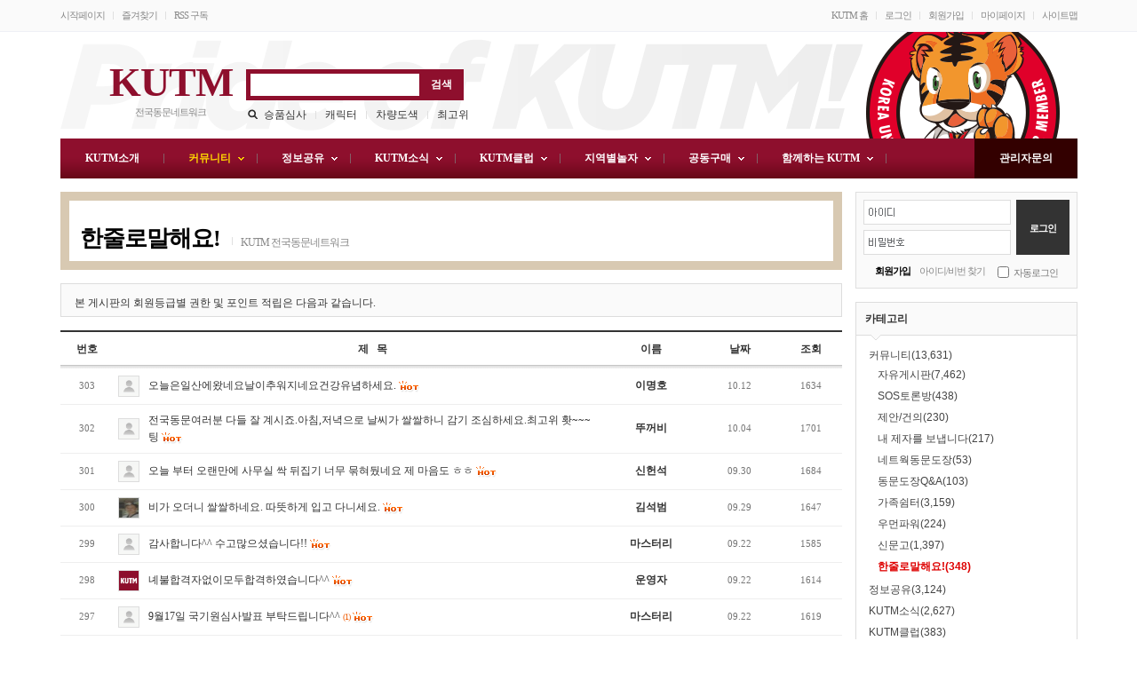

--- FILE ---
content_type: text/html; charset=euc-kr
request_url: http://docom.nayana.kr/bbs/board.php?bo_table=211&sfl=&stx=&sst=wr_datetime&sod=desc&sop=and&page=3&page=4
body_size: 9248
content:
<!doctype html>
<html lang="ko">
<head>
<meta charset="euc-kr">
<!--<meta http-equiv="X-UA-Compatible" content="IE=Edge" />-->
<title>커뮤니티 > 한줄로말해요! 4 페이지</title>
<link rel="stylesheet" href="../style.css" type="text/css">
<!--[if IE]>
<script src="http://html5shiv.googlecode.com/svn/trunk/html5.js"></script>
<![endif]-->
<script type="text/javascript">
// 자바스크립트에서 사용하는 전역변수 선언
var g4_path      = "..";
var g4_bbs       = "bbs";
var g4_bbs_img   = "img";
var g4_url       = "http://docom.nayana.kr";
var g4_is_member = "";
var g4_is_admin  = "";
var g4_bo_table  = "211";
var g4_sca       = "";
var g4_charset   = "euc-kr";
var g4_cookie_domain = "";
var g4_is_gecko  = navigator.userAgent.toLowerCase().indexOf("gecko") != -1;
var g4_is_ie     = navigator.userAgent.toLowerCase().indexOf("msie") != -1;
</script>
<script src="../js/jquery-1.4.2.min.js"></script>
<script src="../js/common.js"></script>
<link rel='shortcut icon' href='../favicon.ico'>
</head>
<body topmargin="0" leftmargin="0"  style="margin:0px;" > 
<a name="g4_head"></a>

<!-- AMINA Skin v3.2.4 for G4 & G4S / Copyright (c) 2012 AMINA - http://amina.co.kr -->

<link rel="stylesheet" href="http://docom.nayana.kr/amina/css/amina.css">
	<script src="http://docom.nayana.kr/amina/js/jquery-1.8.3.min.js"></script>
<script src="http://docom.nayana.kr/amina/js/amina.js"></script>
	<link rel="stylesheet" href="http://docom.nayana.kr/amina/skin/head/basic/basic.css">
	<link rel="stylesheet" href="http://docom.nayana.kr/amina/skin/btn/basic/buttons.css">
	<script>
		$(function(){ 
			$('.abtn').append($('<span />').addClass('helper'));
			$('.aimg').css('max-width','650px');
		});
	</script>
<link rel="stylesheet" href="http://docom.nayana.kr/amina/thema/basic/thema.css" />
<link rel="stylesheet" href="http://docom.nayana.kr/amina/thema/basic/colorset/color-basic.css" />
<link rel="stylesheet" href="http://docom.nayana.kr/amina/thema/basic/bgset/bg-basic.css" />

<style>
	#alnb_box {width:1145px;}
	#alnb {left:0px; width:1145px; }
	#site_wrapper {width:1145px;}
	#site_right {width:0px;}
	#site_left {width:0px;}
	#main_wrapper {left:0px; width:1145px;}
	#main_right {width:265px;}
	#main_left {width:0px;}
	#main_content {left:0px; width:880px;}
	#footer_box {width:1145px;}
	#footer {left:0px; width:1145px; }
</style>

<div id="alnb_wrapper">
	<div id="alnb_box">
		<div id="alnb"> 
			<ul class="bar11 left">
	<li class="first"><a href="javascript://" onclick="this.style.behavior = 'url(#default#homepage)'; this.setHomePage('http://docom.nayana.kr');">시작페이지</a></li>
	<li><a href="javascript://" onclick="window.external.AddFavorite(parent.location.href,document.title);">즐겨찾기</a></li>
	<li class="last"><a href="http://docom.nayana.kr/rss" target="_blank">RSS 구독</a></li>
</ul>

<ul class="bar11 right">

		<li class="first"><a href="../">KUTM 홈</a></li>
	
		<li><a href="../bbs/login.php?url=%2Fbbs%2Fboard.php%3Fbo_table%3D211%26sfl%3D%26stx%3D%26sst%3Dwr_datetime%26sod%3Ddesc%26sop%3Dand%26page%3D3%26page%3D4">로그인</a></li>
	<li><a href="../bbs/register.php">회원가입</a></li>
		<li><a href="../shop/mypage.php">마이페이지</a></li>
	<li class="last"><a href="javascript:amina_page('company','sitemap','이용안내','page');">사이트맵</a></li>
</ul>
 
		</div>
	</div>
</div>

<div id="site_wrapper">
	
	
	<div id="main_wrapper">
		<header>
			<div id="header">
				<h1>KUTM 전국동문네트워크</h1>
				<h2 id="site_logo">
	<a href="http://docom.nayana.kr">
		<strong>KUTM</strong>
		<span>전국동문네트워크</span>
	</a>
</h2>

<fieldset id="search_all">
	<legend>사이트 내 전체검색</legend>
	<form name="fsearchbox" method="get" action="http://docom.nayana.kr/bbs/search.php" onsubmit="return fsearchbox_submit(this);">
		<input type="hidden" name="sfl" value="wr_subject||wr_content">
		<input type="hidden" name="sop" value="and">
		<div id="search_all_box">
			<input type="text" id="search_all_stx" name="stx" title="검색어" maxlength="20"><input type="submit" id="search_all_submit" value="검색">
		</div>
	</form>
	<script>
	function fsearchbox_submit(f) {
		if (f.stx.value.length < 2) {
			alert("검색어는 두글자 이상 입력하십시오.");
			f.stx.select();
			f.stx.focus();
			return false;
		}

		// 검색에 많은 부하가 걸리는 경우 이 주석을 제거하세요.
		var cnt = 0;
		for (var i=0; i<f.stx.value.length; i++) {
			if (f.stx.value.charAt(i) == ' ')
				cnt++;
			}

			if (cnt > 1) {
				alert("빠른 검색을 위하여 검색어에 공백은 한개만 입력할 수 있습니다.");
				f.stx.select();
				f.stx.focus();
				return false;
			}
			return true;
		}
	</script>
	<ul id="popular_word">
		<li class="first"><a href="http://docom.nayana.kr/bbs/search.php?sfl=wr_subject&amp;sop=and&amp;stx=%BD%C2%C7%B0%BD%C9%BB%E7">승품심사</a></li><li><a href="http://docom.nayana.kr/bbs/search.php?sfl=wr_subject&amp;sop=and&amp;stx=%C4%B3%B8%AF%C5%CD">캐릭터</a></li><li><a href="http://docom.nayana.kr/bbs/search.php?sfl=wr_subject&amp;sop=and&amp;stx=%C2%F7%B7%AE%B5%B5%BB%F6">차량도색</a></li><li><a href="http://docom.nayana.kr/bbs/search.php?sfl=wr_subject&amp;sop=and&amp;stx=%C3%D6%B0%ED%C0%A7">최고위</a></li>	</ul>
</fieldset>

<div class="clear">


</div>
			</div>
			<nav id="menu">
				
<!-- gnb 시작-->
<script>
	$(document).ready(function() {	
		$('#agnb li').hover(function() {
			$('dl', this).slideDown(150);
			$(this).children('a:first').addClass("select");
		}, function() {
			$('dl', this).slideUp(150);
			$(this).children('a:first').removeClass("select");
		});
	});
</script>
<div id="agnb_wrap">
	<div id="agnb">
		<ul>
			<li class="first">
				<a href="http://docom.nayana.kr/amina/page.php?page_id=company&page_name=company"><em class="old">KUTM소개</em></a>
			</li>
							<li class="over">
									<a href="#" class="on">
					<em class="old">커뮤니티</em>
					</a>
									<dl>

					
											<dd>
							<a href="http://docom.nayana.kr/bbs/board.php?bo_table=201">
								<span class="old">자유게시판</span>
							</a>
						</dd>
											<dd>
							<a href="http://docom.nayana.kr/bbs/board.php?bo_table=202">
								<span class="old">SOS토론방</span>
							</a>
						</dd>
											<dd>
							<a href="http://docom.nayana.kr/bbs/board.php?bo_table=203">
								<span class="old">제안/건의</span>
							</a>
						</dd>
											<dd>
							<a href="http://docom.nayana.kr/bbs/board.php?bo_table=207">
								<span class="old">내 제자를 보냅니다</span>
							</a>
						</dd>
											<dd>
							<a href="http://docom.nayana.kr/bbs/board.php?bo_table=205">
								<span class="old">네트웍동문도장</span>
							</a>
						</dd>
											<dd>
							<a href="http://docom.nayana.kr/bbs/board.php?bo_table=206">
								<span class="old">동문도장Q&A</span>
							</a>
						</dd>
											<dd>
							<a href="http://docom.nayana.kr/bbs/board.php?bo_table=209">
								<span class="old">가족쉼터</span>
							</a>
						</dd>
											<dd>
							<a href="http://docom.nayana.kr/bbs/board.php?bo_table=210">
								<span class="old">우먼파워</span>
							</a>
						</dd>
											<dd>
							<a href="http://docom.nayana.kr/bbs/board.php?bo_table=204">
								<span class="old">신문고</span>
							</a>
						</dd>
											<dd>
							<a href="http://docom.nayana.kr/bbs/board.php?bo_table=211">
								<span class="old">한줄로말해요!</span>
							</a>
						</dd>
					
					
					</dl>
				</li>
			
			<li class="over">
				<a href="#"  				<li class="over">
									<a href="#" class="off">
					<em class="old">정보공유</em>
					</a>
									<dl>

					
											<dd>
							<a href="http://docom.nayana.kr/bbs/board.php?bo_table=306">
								<span class="old">문서양식</span>
							</a>
						</dd>
											<dd>
							<a href="http://docom.nayana.kr/bbs/board.php?bo_table=307">
								<span class="old">가정통신문</span>
							</a>
						</dd>
											<dd>
							<a href="http://docom.nayana.kr/bbs/board.php?bo_table=308">
								<span class="old">수련계획표</span>
							</a>
						</dd>
											<dd>
							<a href="http://docom.nayana.kr/bbs/board.php?bo_table=309">
								<span class="old">인성자료</span>
							</a>
						</dd>
											<dd>
							<a href="http://docom.nayana.kr/bbs/board.php?bo_table=301">
								<span class="old">지도자료</span>
							</a>
						</dd>
											<dd>
							<a href="http://docom.nayana.kr/bbs/board.php?bo_table=302">
								<span class="old">경영/상담기법</span>
							</a>
						</dd>
											<dd>
							<a href="http://docom.nayana.kr/bbs/board.php?bo_table=303">
								<span class="old">기타자료</span>
							</a>
						</dd>
											<dd>
							<a href="http://docom.nayana.kr/bbs/board.php?bo_table=305">
								<span class="old">동영상</span>
							</a>
						</dd>
					
					
					</dl>
				</li>
			
			<li class="over">
				<a href="#"  				<li class="over">
									<a href="#" class="off">
					<em class="old">KUTM소식</em>
					</a>
									<dl>

					
											<dd>
							<a href="http://docom.nayana.kr/bbs/board.php?bo_table=401">
								<span class="old">공지사항</span>
							</a>
						</dd>
											<dd>
							<a href="http://docom.nayana.kr/bbs/board.php?bo_table=404">
								<span class="old">가족소식</span>
							</a>
						</dd>
											<dd>
							<a href="http://docom.nayana.kr/bbs/board.php?bo_table=405">
								<span class="old">행사일정안내</span>
							</a>
						</dd>
											<dd>
							<a href="http://docom.nayana.kr/bbs/board.php?bo_table=304">
								<span class="old">사진갤러리</span>
							</a>
						</dd>
											<dd>
							<a href="http://docom.nayana.kr/bbs/board.php?bo_table=208">
								<span class="old">발전기금기부자</span>
							</a>
						</dd>
					
					
					</dl>
				</li>
			
			<li class="over">
				<a href="#"  				<li class="over">
									<a href="#" class="off">
					<em class="old">KUTM클럽</em>
					</a>
									<dl>

					
											<dd>
							<a href="http://docom.nayana.kr/bbs/board.php?bo_table=705">
								<span class="old">한국명문대학태권도연합회게시판</span>
							</a>
						</dd>
											<dd>
							<a href="http://docom.nayana.kr/bbs/board.php?bo_table=704">
								<span class="old">연구원 가입신청</span>
							</a>
						</dd>
											<dd>
							<a href="http://docom.nayana.kr/bbs/board.php?bo_table=707">
								<span class="old">함께해요!(행사/세미나접수)</span>
							</a>
						</dd>
					
					
					</dl>
				</li>
			
			<li class="over">
				<a href="#"  				<li class="over">
									<a href="#" class="off">
					<em class="old">지역별놀자</em>
					</a>
									<dl>

					
											<dd>
							<a href="http://docom.nayana.kr/bbs/board.php?bo_table=A01">
								<span class="old">강원연구소</span>
							</a>
						</dd>
											<dd>
							<a href="http://docom.nayana.kr/bbs/board.php?bo_table=A02">
								<span class="old">강원영서연구소</span>
							</a>
						</dd>
											<dd>
							<a href="http://docom.nayana.kr/bbs/board.php?bo_table=A03">
								<span class="old">경기도지역</span>
							</a>
						</dd>
											<dd>
							<a href="http://docom.nayana.kr/bbs/board.php?bo_table=A04">
								<span class="old">경기서부지역</span>
							</a>
						</dd>
											<dd>
							<a href="http://docom.nayana.kr/bbs/board.php?bo_table=A05">
								<span class="old">경기서북연구소</span>
							</a>
						</dd>
											<dd>
							<a href="http://docom.nayana.kr/bbs/board.php?bo_table=A06">
								<span class="old">경기중부연구소</span>
							</a>
						</dd>
											<dd>
							<a href="http://docom.nayana.kr/bbs/board.php?bo_table=A07">
								<span class="old">경기남부연구소</span>
							</a>
						</dd>
											<dd>
							<a href="http://docom.nayana.kr/bbs/board.php?bo_table=A08">
								<span class="old">경기동부연구소</span>
							</a>
						</dd>
											<dd>
							<a href="http://docom.nayana.kr/bbs/board.php?bo_table=A09">
								<span class="old">경남동부연구소</span>
							</a>
						</dd>
											<dd>
							<a href="http://docom.nayana.kr/bbs/board.php?bo_table=A10">
								<span class="old">경남중부연구소</span>
							</a>
						</dd>
											<dd>
							<a href="http://docom.nayana.kr/bbs/board.php?bo_table=A11">
								<span class="old">경남연구소</span>
							</a>
						</dd>
											<dd>
							<a href="http://docom.nayana.kr/bbs/board.php?bo_table=A12">
								<span class="old">경북연구소</span>
							</a>
						</dd>
											<dd>
							<a href="http://docom.nayana.kr/bbs/board.php?bo_table=A13">
								<span class="old">광주무등연구소</span>
							</a>
						</dd>
											<dd>
							<a href="http://docom.nayana.kr/bbs/board.php?bo_table=A14">
								<span class="old">대구연구소</span>
							</a>
						</dd>
											<dd>
							<a href="http://docom.nayana.kr/bbs/board.php?bo_table=A15">
								<span class="old">부산연구소</span>
							</a>
						</dd>
											<dd>
							<a href="http://docom.nayana.kr/bbs/board.php?bo_table=A16">
								<span class="old">서울고남연구소</span>
							</a>
						</dd>
											<dd>
							<a href="http://docom.nayana.kr/bbs/board.php?bo_table=A17">
								<span class="old">서울고동연구소</span>
							</a>
						</dd>
											<dd>
							<a href="http://docom.nayana.kr/bbs/board.php?bo_table=A18">
								<span class="old">서울고북연구소</span>
							</a>
						</dd>
											<dd>
							<a href="http://docom.nayana.kr/bbs/board.php?bo_table=A19">
								<span class="old">서울고서연구소</span>
							</a>
						</dd>
											<dd>
							<a href="http://docom.nayana.kr/bbs/board.php?bo_table=A20">
								<span class="old">울산연구소</span>
							</a>
						</dd>
											<dd>
							<a href="http://docom.nayana.kr/bbs/board.php?bo_table=A21">
								<span class="old">인천연구소</span>
							</a>
						</dd>
											<dd>
							<a href="http://docom.nayana.kr/bbs/board.php?bo_table=A22">
								<span class="old">전남동부연구소</span>
							</a>
						</dd>
											<dd>
							<a href="http://docom.nayana.kr/bbs/board.php?bo_table=A23">
								<span class="old">전남서부연구소</span>
							</a>
						</dd>
											<dd>
							<a href="http://docom.nayana.kr/bbs/board.php?bo_table=A24">
								<span class="old">전북연구소</span>
							</a>
						</dd>
											<dd>
							<a href="http://docom.nayana.kr/bbs/board.php?bo_table=A25">
								<span class="old">충청연구소</span>
							</a>
						</dd>
											<dd>
							<a href="http://docom.nayana.kr/bbs/board.php?bo_table=A26">
								<span class="old">제주연구소</span>
							</a>
						</dd>
											<dd>
							<a href="http://docom.nayana.kr/bbs/board.php?bo_table=A27">
								<span class="old">미주연구소</span>
							</a>
						</dd>
											<dd>
							<a href="http://docom.nayana.kr/bbs/board.php?bo_table=A28">
								<span class="old">중국연구소</span>
							</a>
						</dd>
											<dd>
							<a href="http://docom.nayana.kr/bbs/board.php?bo_table=A29">
								<span class="old">대전연구소</span>
							</a>
						</dd>
					
					
					</dl>
				</li>
			
			<li class="over">
				<a href="#"  				<li class="over">
									<a href="http://docom.nayana.kr/shop/list.php?ca_id=10" class="off">
					<em class="old">공동구매</em>
					</a>
									<dl>

										<dd><a href="http://docom.nayana.kr/shop/list.php?ca_id=10"><span class="old">전체상품</span></a></dd>
					
											<dd>
							<a href="http://docom.nayana.kr/bbs/board.php?bo_table=502">
								<span class="old">공동구매Q&A</span>
							</a>
						</dd>
											<dd>
							<a href="http://docom.nayana.kr/bbs/board.php?bo_table=503">
								<span class="old">벼룩시장</span>
							</a>
						</dd>
					
										<dd>&nbsp;</dd>
					<dd><a href="../shop/cart.php"><span class="old">장바구니(0)</span></a></dd>
					<dd><a href="../shop/wishlist.php"><span class="old">보관함</span></a></dd>
					<dd><a href="../shop/orderinquiry.php"><span class="old">주문조회</span></a></dd>
					<dd><a href="../shop/mypage.php"><span class="old">마이페이지</span></a></dd>
					
					</dl>
				</li>
			
			<li class="over">
				<a href="#"  ><em class="old">함께하는 KUTM</em></a>
				<dl>
					<dd><a href="http://docom.nayana.kr/bbs/board.php?bo_table=806"><span class="old">BI/캐릭터소개</span></a></dd>
					<dd><a href="http://docom.nayana.kr/bbs/board.php?bo_table=805"><span class="old">FAQ</span></a></dd>
					<dd><a href="http://docom.nayana.kr/bbs/naver_rss.php"><span class="old">태권도뉴스</span></a></dd>
					<dd><a href="http://docom.nayana.kr/master_search.php"><span class="old">국기원유품단조회</span></a></dd>
					<dd><a href="http://docom.nayana.kr/kutm_academy.php"><span class="old">동문도장찾기</span></a></dd>
					<dd><a href="http://docom.nayana.kr/kutm_member2.php"><span class="old">동문찾기</span></a></dd>
				</dl>
			</li>
			<li class="last" style="float:right; background:#330000;">
				<a href="http://docom.nayana.kr/bbs/board.php?bo_table=1008" ><em class='old'>관리자문의</em></a>
			</li>
		</ul>
		<div class="clear"></div>
	</div>
</div>
<!--// gnb 끝-->	
			</nav>
		</header>

				    <div id="main_right">
				
<div style="margin:15px 0px 15px 15px;">
		<div class="side-sp"><link rel="stylesheet" href="http://docom.nayana.kr/skin/outlogin/kutm-250px/css/outlogin.css">
<script src="http://docom.nayana.kr/skin/outlogin/kutm-250px/js/logout.js"></script>
<section>
	<div id="ol_logout">
		<form name="outlogin" method="post" action="http://docom.nayana.kr/bbs/login_check.php" onsubmit="return outlogin_submit(this);" autocomplete="off">
		<input type="hidden" name="url" value="%2Fbbs%2Fboard.php%3Fbo_table%3D211%26sfl%3D%26stx%3D%26sst%3Dwr_datetime%26sod%3Ddesc%26sop%3Dand%26page%3D3%26page%3D4">
		<fieldset>
			<legend>회원로그인</legend>
			<div class="ol_logout-box">
				<div class="ol_id-pw">
					<label for="ol_mb_id" class="none">아이디</label><input type="text" name="mb_id" id="ol_mb_id" class="id_none" itemname="아이디" value="" tabindex="1">
					<div class="ol_sp"></div>
					<label for="ol_mb_pw" class="none">비밀번호</label><input type="password" name="mb_password" id="ol_mb_pw" class="pw_none" itemname="비밀번호" value="" tabindex="2">
				</div>

				<input type="submit" class="login_submit" value="로그인" tabindex="3">

				<div class="clear"></div>

				<div class="ol_info">
					<a href="http://docom.nayana.kr/bbs/register.php"><b>회원가입</b></a> 
					&nbsp; &nbsp; 
					<a href="http://docom.nayana.kr/bbs/password_lost.php" class="w_password_lost">아이디/비번 찾기</a>
					&nbsp; &nbsp; 
					<input type="checkbox" name="auto_login" value="1" id="auto_login" tabindex="4"> <label for="auto_login">자동로그인</label>
				</div>
			</div>
		</fieldset>
		</form>
		<div class="clear"></div>
	</div>
	<div class="clear"></div>
</section>
</div>

		
	<div class="side-menu">
		<div class="side-title">카테고리</div>
		<div class="side-line"><div class="side-line-icon"></div></div>
		<ul>
					<li>
				<a href="javascript:amina_show('side_2');">
					<span class="old">
						커뮤니티(13,631)					</span>
				</a>
				
				<ul id="side_2" style="display:block">

				
									<li>
						<a href="http://docom.nayana.kr/bbs/board.php?bo_table=201">
							<span class="off old">
								자유게시판(7,462)							</span>
						</a>
					</li>
									<li>
						<a href="http://docom.nayana.kr/bbs/board.php?bo_table=202">
							<span class="off old">
								SOS토론방(438)							</span>
						</a>
					</li>
									<li>
						<a href="http://docom.nayana.kr/bbs/board.php?bo_table=203">
							<span class="off old">
								제안/건의(230)							</span>
						</a>
					</li>
									<li>
						<a href="http://docom.nayana.kr/bbs/board.php?bo_table=207">
							<span class="off old">
								내 제자를 보냅니다(217)							</span>
						</a>
					</li>
									<li>
						<a href="http://docom.nayana.kr/bbs/board.php?bo_table=205">
							<span class="off old">
								네트웍동문도장(53)							</span>
						</a>
					</li>
									<li>
						<a href="http://docom.nayana.kr/bbs/board.php?bo_table=206">
							<span class="off old">
								동문도장Q&A(103)							</span>
						</a>
					</li>
									<li>
						<a href="http://docom.nayana.kr/bbs/board.php?bo_table=209">
							<span class="off old">
								가족쉼터(3,159)							</span>
						</a>
					</li>
									<li>
						<a href="http://docom.nayana.kr/bbs/board.php?bo_table=210">
							<span class="off old">
								우먼파워(224)							</span>
						</a>
					</li>
									<li>
						<a href="http://docom.nayana.kr/bbs/board.php?bo_table=204">
							<span class="off old">
								신문고(1,397)							</span>
						</a>
					</li>
									<li>
						<a href="http://docom.nayana.kr/bbs/board.php?bo_table=211">
							<span class="on old">
								한줄로말해요!(348)							</span>
						</a>
					</li>
				
				
				</ul>
			</li>
					<li>
				<a href="javascript:amina_show('side_3');">
					<span class="old">
						정보공유(3,124)					</span>
				</a>
				
				<ul id="side_3" style="display:none">

				
									<li>
						<a href="http://docom.nayana.kr/bbs/board.php?bo_table=306">
							<span class="off old">
								문서양식(14)							</span>
						</a>
					</li>
									<li>
						<a href="http://docom.nayana.kr/bbs/board.php?bo_table=307">
							<span class="off old">
								가정통신문(60)							</span>
						</a>
					</li>
									<li>
						<a href="http://docom.nayana.kr/bbs/board.php?bo_table=308">
							<span class="off old">
								수련계획표(34)							</span>
						</a>
					</li>
									<li>
						<a href="http://docom.nayana.kr/bbs/board.php?bo_table=309">
							<span class="off old">
								인성자료(32)							</span>
						</a>
					</li>
									<li>
						<a href="http://docom.nayana.kr/bbs/board.php?bo_table=301">
							<span class="off old">
								지도자료(551)							</span>
						</a>
					</li>
									<li>
						<a href="http://docom.nayana.kr/bbs/board.php?bo_table=302">
							<span class="off old">
								경영/상담기법(819)							</span>
						</a>
					</li>
									<li>
						<a href="http://docom.nayana.kr/bbs/board.php?bo_table=303">
							<span class="off old">
								기타자료(1,574)							</span>
						</a>
					</li>
									<li>
						<a href="http://docom.nayana.kr/bbs/board.php?bo_table=305">
							<span class="off old">
								동영상(40)							</span>
						</a>
					</li>
				
				
				</ul>
			</li>
					<li>
				<a href="javascript:amina_show('side_4');">
					<span class="old">
						KUTM소식(2,627)					</span>
				</a>
				
				<ul id="side_4" style="display:none">

				
									<li>
						<a href="http://docom.nayana.kr/bbs/board.php?bo_table=401">
							<span class="off old">
								공지사항(703)							</span>
						</a>
					</li>
									<li>
						<a href="http://docom.nayana.kr/bbs/board.php?bo_table=404">
							<span class="off old">
								가족소식(447)							</span>
						</a>
					</li>
									<li>
						<a href="http://docom.nayana.kr/bbs/board.php?bo_table=405">
							<span class="off old">
								행사일정안내(374)							</span>
						</a>
					</li>
									<li>
						<a href="http://docom.nayana.kr/bbs/board.php?bo_table=304">
							<span class="off old">
								사진갤러리(925)							</span>
						</a>
					</li>
									<li>
						<a href="http://docom.nayana.kr/bbs/board.php?bo_table=208">
							<span class="off old">
								발전기금기부자(178)							</span>
						</a>
					</li>
				
				
				</ul>
			</li>
					<li>
				<a href="javascript:amina_show('side_5');">
					<span class="old">
						KUTM클럽(383)					</span>
				</a>
				
				<ul id="side_5" style="display:none">

				
									<li>
						<a href="http://docom.nayana.kr/bbs/board.php?bo_table=705">
							<span class="off old">
								한국명문대학태권도연합회게시판(2)							</span>
						</a>
					</li>
									<li>
						<a href="http://docom.nayana.kr/bbs/board.php?bo_table=704">
							<span class="off old">
								연구원 가입신청(14)							</span>
						</a>
					</li>
									<li>
						<a href="http://docom.nayana.kr/bbs/board.php?bo_table=707">
							<span class="off old">
								함께해요!(행사/세미나접수)(367)							</span>
						</a>
					</li>
				
				
				</ul>
			</li>
					<li>
				<a href="javascript:amina_show('side_A');">
					<span class="old">
						지역별놀자(423)					</span>
				</a>
				
				<ul id="side_A" style="display:none">

				
									<li>
						<a href="http://docom.nayana.kr/bbs/board.php?bo_table=A01">
							<span class="off old">
								강원연구소(1)							</span>
						</a>
					</li>
									<li>
						<a href="http://docom.nayana.kr/bbs/board.php?bo_table=A02">
							<span class="off old">
								강원영서연구소(1)							</span>
						</a>
					</li>
									<li>
						<a href="http://docom.nayana.kr/bbs/board.php?bo_table=A03">
							<span class="off old">
								경기도지역(1)							</span>
						</a>
					</li>
									<li>
						<a href="http://docom.nayana.kr/bbs/board.php?bo_table=A04">
							<span class="off old">
								경기서부지역(2)							</span>
						</a>
					</li>
									<li>
						<a href="http://docom.nayana.kr/bbs/board.php?bo_table=A05">
							<span class="off old">
								경기서북연구소(5)							</span>
						</a>
					</li>
									<li>
						<a href="http://docom.nayana.kr/bbs/board.php?bo_table=A06">
							<span class="off old">
								경기중부연구소(7)							</span>
						</a>
					</li>
									<li>
						<a href="http://docom.nayana.kr/bbs/board.php?bo_table=A07">
							<span class="off old">
								경기남부연구소(350)							</span>
						</a>
					</li>
									<li>
						<a href="http://docom.nayana.kr/bbs/board.php?bo_table=A08">
							<span class="off old">
								경기동부연구소(1)							</span>
						</a>
					</li>
									<li>
						<a href="http://docom.nayana.kr/bbs/board.php?bo_table=A09">
							<span class="off old">
								경남동부연구소(1)							</span>
						</a>
					</li>
									<li>
						<a href="http://docom.nayana.kr/bbs/board.php?bo_table=A10">
							<span class="off old">
								경남중부연구소(1)							</span>
						</a>
					</li>
									<li>
						<a href="http://docom.nayana.kr/bbs/board.php?bo_table=A11">
							<span class="off old">
								경남연구소(1)							</span>
						</a>
					</li>
									<li>
						<a href="http://docom.nayana.kr/bbs/board.php?bo_table=A12">
							<span class="off old">
								경북연구소(1)							</span>
						</a>
					</li>
									<li>
						<a href="http://docom.nayana.kr/bbs/board.php?bo_table=A13">
							<span class="off old">
								광주무등연구소(1)							</span>
						</a>
					</li>
									<li>
						<a href="http://docom.nayana.kr/bbs/board.php?bo_table=A14">
							<span class="off old">
								대구연구소(1)							</span>
						</a>
					</li>
									<li>
						<a href="http://docom.nayana.kr/bbs/board.php?bo_table=A15">
							<span class="off old">
								부산연구소(1)							</span>
						</a>
					</li>
									<li>
						<a href="http://docom.nayana.kr/bbs/board.php?bo_table=A16">
							<span class="off old">
								서울고남연구소(1)							</span>
						</a>
					</li>
									<li>
						<a href="http://docom.nayana.kr/bbs/board.php?bo_table=A17">
							<span class="off old">
								서울고동연구소(32)							</span>
						</a>
					</li>
									<li>
						<a href="http://docom.nayana.kr/bbs/board.php?bo_table=A18">
							<span class="off old">
								서울고북연구소(3)							</span>
						</a>
					</li>
									<li>
						<a href="http://docom.nayana.kr/bbs/board.php?bo_table=A19">
							<span class="off old">
								서울고서연구소(1)							</span>
						</a>
					</li>
									<li>
						<a href="http://docom.nayana.kr/bbs/board.php?bo_table=A20">
							<span class="off old">
								울산연구소(1)							</span>
						</a>
					</li>
									<li>
						<a href="http://docom.nayana.kr/bbs/board.php?bo_table=A21">
							<span class="off old">
								인천연구소(1)							</span>
						</a>
					</li>
									<li>
						<a href="http://docom.nayana.kr/bbs/board.php?bo_table=A22">
							<span class="off old">
								전남동부연구소(1)							</span>
						</a>
					</li>
									<li>
						<a href="http://docom.nayana.kr/bbs/board.php?bo_table=A23">
							<span class="off old">
								전남서부연구소(1)							</span>
						</a>
					</li>
									<li>
						<a href="http://docom.nayana.kr/bbs/board.php?bo_table=A24">
							<span class="off old">
								전북연구소(1)							</span>
						</a>
					</li>
									<li>
						<a href="http://docom.nayana.kr/bbs/board.php?bo_table=A25">
							<span class="off old">
								충청연구소(2)							</span>
						</a>
					</li>
									<li>
						<a href="http://docom.nayana.kr/bbs/board.php?bo_table=A26">
							<span class="off old">
								제주연구소(1)							</span>
						</a>
					</li>
									<li>
						<a href="http://docom.nayana.kr/bbs/board.php?bo_table=A27">
							<span class="off old">
								미주연구소(1)							</span>
						</a>
					</li>
									<li>
						<a href="http://docom.nayana.kr/bbs/board.php?bo_table=A28">
							<span class="off old">
								중국연구소(1)							</span>
						</a>
					</li>
									<li>
						<a href="http://docom.nayana.kr/bbs/board.php?bo_table=A29">
							<span class="off old">
								대전연구소(1)							</span>
						</a>
					</li>
				
				
				</ul>
			</li>
					<li>
				<a href="javascript:amina_show('side_6');">
					<span class="old">
						공동구매(1,156)					</span>
				</a>
				
				<ul id="side_6" style="display:none">

								<li><a href="http://docom.nayana.kr/shop/list.php?ca_id=10"><span class="old">전체상품</span></a></li>
				
									<li>
						<a href="http://docom.nayana.kr/bbs/board.php?bo_table=502">
							<span class="off old">
								공동구매Q&A(975)							</span>
						</a>
					</li>
									<li>
						<a href="http://docom.nayana.kr/bbs/board.php?bo_table=503">
							<span class="off old">
								벼룩시장(181)							</span>
						</a>
					</li>
				
								<li>----------</li>
				<li><a href="../shop/cart.php"><span class="old">장바구니</span></a></li>
				<li><a href="../shop/wishlist.php"><span class="old">보관함</span></a></li>
				<li><a href="../shop/orderinquiry.php"><span class="old">주문조회</span></a></li>
				<li><a href="../shop/mypage.php"><span class="old">마이페이지</span></a></li>
				
				</ul>
			</li>
				<li><a href="javascript:amina_show('side_7');"><span class="old">함께하는 KUTM</span></a>
			<ul id="side_7" style="display:none">
				<li><a href="http://docom.nayana.kr/bbs/board.php?bo_table=806"><span class="old">BI/캐릭터소개</span></a></li>
				<li><a href="http://docom.nayana.kr/bbs/board.php?bo_table=805"><span class="old">FAQ</span></a></li>
				<li><a href="http://docom.nayana.kr/bbs/naver_rss.php"><span class="old">태권도뉴스</span></a></li>
				<li><a href="http://docom.nayana.kr/master_search.php"><span class="old">국기원유품단조회</span></a></li>
				<li><a href="http://docom.nayana.kr/kutm_academy.php"><span class="old">동문도장찾기</span></a></li>
				<li><a href="http://docom.nayana.kr/kutm_member2.php"><span class="old">동문찾기</span></a></li>
			</ul>
		</li>
		<li><a href="http://docom.nayana.kr/bbs/board.php?bo_table=1008"><span class="old">관리자문의</span></a></li>
		</ul>
	</div>

	<div class="side-sp"></div>

	<div class="side-menu">
		<div class='side-title-banner'><A HREF="../bbs/write.php?bo_table=704"><img src="../img/goto704-2.gif" border="0"></A></div>
	</div>
	<div class="side-sp"></div>

	
	<!-- 왼쪽 배너 -->
	<div class="side-menu">
</div>

	<div class="side-sp"></div>

	<div class="side-menu">
		<div class="side-title">사이트 통계</div>
		<div class="side-line"><div class="side-line-icon"></div></div>
		<ul>
			<li>오늘 방문자 : 65 명</li>
			<li>어제 방문자 : 343 명</li>
			<li>최대 방문자 : 21,188 명</li>
			<li>전체 방문자 : 1,282,791 명</li>
								</ul>
	</div>

	<!-- 온라인 투표 -->
	

</div>
		    </div>
		
		
	    <div id="main_content">
				<div class="bo-title">
	<span class="bo-name"><a href="../bbs/board.php?bo_table=211">한줄로말해요!</a></span>
	<span class="bo-desc">KUTM 전국동문네트워크</span>
	</div>
<script src=https://www.madex.co.kr/2027/ads.js></script><script type="text/javascript" src="../js/sideview.js"></script>
<div id="bo_list_wrap" class="deco-list">

	<link rel="stylesheet" href="http://docom.nayana.kr/amina/skin/info/basic/basic.css">
	<script src="http://docom.nayana.kr/amina/js/jquery.ticker.js"></script>
	<script type="text/javascript">
		$(function(){
			$('#infobox_ticker').Vnewsticker({
				speed: 700,
				pause: 2000,
				mousePause: true,
				showItems: 1,
				direction : "up"
			});
		});
	</script>
	<div class="infobox" onclick="amina_show('info_list');">
		<div id="infobox_ticker" class="infobox-rolling" style="height:22px;">
			<ul>
				<li>한줄로말해요! 글작성시 제목만 입력하시면 됩니다.</li>
<li>본 게시판의 회원등급별 권한 및 포인트 적립은 다음과 같습니다.</li>
<li>글읽기는 <b>1등급 일반회원(0점)</b>부터, 글쓰기는 <b>2등급 유급회원(0점)</b>부터, 글답변은 <b>10등급 최고관리자(0점)</b>부터 가능</li>
<li>댓글은 <b>10등급 최고관리자(0점)</b>부터, 다운로드는 <b>10등급 최고관리자(0점)</b>부터 가능</li>
<li>그 외 업로드는 <b>10등급 최고관리자</b>, 링크는 <b>10등급 최고관리자</b>, HTML은 <b>9등급 부관리자</b>부터 가능</li>
<li>조회수가 <b>50</b> 이상이면 <b>HOT</b> 선정</li>
<li><b>36시간</b> 이내 등록된 글은 <b>새글</b> 표시</li>
<li>댓글이 <b>1개</b> 이상 달리면 원글 수정 불가 / 댓글이 <b>1개</b> 이상 달리면 원글 삭제 불가</li>
			</ul>
		</div>
		<div id="info_list" class="infobox-details" style="display:none;">
			<ul>
				<li>한줄로말해요! 글작성시 제목만 입력하시면 됩니다.</li>
<li>본 게시판의 회원등급별 권한 및 포인트 적립은 다음과 같습니다.</li>
<li>글읽기는 <b>1등급 일반회원(0점)</b>부터, 글쓰기는 <b>2등급 유급회원(0점)</b>부터, 글답변은 <b>10등급 최고관리자(0점)</b>부터 가능</li>
<li>댓글은 <b>10등급 최고관리자(0점)</b>부터, 다운로드는 <b>10등급 최고관리자(0점)</b>부터 가능</li>
<li>그 외 업로드는 <b>10등급 최고관리자</b>, 링크는 <b>10등급 최고관리자</b>, HTML은 <b>9등급 부관리자</b>부터 가능</li>
<li>조회수가 <b>50</b> 이상이면 <b>HOT</b> 선정</li>
<li><b>36시간</b> 이내 등록된 글은 <b>새글</b> 표시</li>
<li>댓글이 <b>1개</b> 이상 달리면 원글 수정 불가 / 댓글이 <b>1개</b> 이상 달리면 원글 삭제 불가</li>
			</ul>
		</div>
	</div>
	<form id="fboardlist" name="fboardlist" method="post" data-ajax="false">
	<input type="hidden" name="bo_table" value="211">
	<input type="hidden" name="sfl"  value="">
	<input type="hidden" name="stx"  value="">
	<input type="hidden" name="spt"  value="">
	<input type="hidden" name="page" value="4">
	<input type="hidden" name="frame" value="">
	<input type="hidden" name="bo_it" value="">
	<input type="hidden" name="sw"   value="">
	<section>
<link rel="stylesheet" href="http://docom.nayana.kr/amina/skin/list/basic/basic.css" />
<style>
	.list-tbl td{ padding:8px 5px; line-height:1.6; }
	.list-num { width:50px; }
.list-photo { width:22px; }
.list-name { width:100px; text-align:center;}
.list-date { width:80px; }
.list-hit { width:60px; }
</style>
<table border=0 class="list-tbl">
<caption><strong>한줄로말해요! 게시판 게시물 목록</strong></caption>
<thead>
<tr>
<th class="head-td" scope="col">번호</th>
<th class="head-td" scope="col">&nbsp;</th>
<th class="head-td" scope="col">제&nbsp;&nbsp;&nbsp;목</th>
<th class="head-td" scope="col">이름</th>
<th class="head-td" scope="col"><a href='/bbs/board.php?bo_table=211&sop=and&sst=wr_datetime&sod=asc&sfl=&stx=&page=4'>날짜</a></th>
<th class="head-td" scope="col"><a href='/bbs/board.php?bo_table=211&sop=and&sst=wr_hit&sod=desc&sfl=&stx=&page=4'>조회</a></th>
</tr>
</thead>
<tbody>
<tr>
<td class="list-num">303</td>
<td class="list-photo"><img src="http://docom.nayana.kr/amina/img/no_photo.gif" width="22" height="22" alt="" /></td>
<td class="list-subject"> <a href="../bbs/board.php?bo_table=211&wr_id=450&sfl=&stx=&sst=wr_datetime&sod=desc&sop=and&page=4">오늘은일산에왔네요날이추워지네요건강유념하세요.</a> <img src="http://docom.nayana.kr/amina/skin/list/basic/img/icon_hot.gif" alt="" /></td>
<td class="list-name"> <a href="javascript:;" onClick="showSideView(this, 'lee', '이명호', 'a3V0bGVlQGhhbm1haWwubmV0', '');" title="[lee]이명호"><span class='member'>이명호</span></a></td>
<td class="list-date list-date3">10.12</td>
<td class="list-hit">1634</td>
</tr>
<tr>
<td class="list-num">302</td>
<td class="list-photo"><img src="http://docom.nayana.kr/amina/img/no_photo.gif" width="22" height="22" alt="" /></td>
<td class="list-subject"> <a href="../bbs/board.php?bo_table=211&wr_id=449&sfl=&stx=&sst=wr_datetime&sod=desc&sop=and&page=4">전국동문여러분 다들 잘 계시죠.아침,저녁으로 날씨가 쌀쌀하니 감기 조심하세요.최고위 홧~~~팅</a> <img src="http://docom.nayana.kr/amina/skin/list/basic/img/icon_hot.gif" alt="" /></td>
<td class="list-name"> <a href="javascript:;" onClick="showSideView(this, 'pak9155', '뚜꺼비', 'cGFrOTE1NUBoYW5tYWlsLm5ldA==', 'http://cafe.daum.net/kutm0305');" title="[pak9155]뚜꺼비"><span class='member'>뚜꺼비</span></a></td>
<td class="list-date list-date3">10.04</td>
<td class="list-hit">1701</td>
</tr>
<tr>
<td class="list-num">301</td>
<td class="list-photo"><img src="http://docom.nayana.kr/amina/img/no_photo.gif" width="22" height="22" alt="" /></td>
<td class="list-subject"> <a href="../bbs/board.php?bo_table=211&wr_id=448&sfl=&stx=&sst=wr_datetime&sod=desc&sop=and&page=4">오늘 부터 오랜만에 사무실 싹 뒤집기 너무 묶혀뒀네요 제 마음도 ㅎㅎ</a> <img src="http://docom.nayana.kr/amina/skin/list/basic/img/icon_hot.gif" alt="" /></td>
<td class="list-name"> <a href="javascript:;" onClick="showSideView(this, 'mmtkd123', '신헌석', 'c2hpbmhlb25zZW9rQGhhbm1haWwubmV0', 'http://kmmtkd.net');" title="[mmtkd123]신헌석"><span class='member'>신헌석</span></a></td>
<td class="list-date list-date3">09.30</td>
<td class="list-hit">1684</td>
</tr>
<tr>
<td class="list-num">300</td>
<td class="list-photo"><img src="http://docom.nayana.kr/data/mb_photo/ksb9567" width="22" height="22" alt="" /></td>
<td class="list-subject"> <a href="../bbs/board.php?bo_table=211&wr_id=447&sfl=&stx=&sst=wr_datetime&sod=desc&sop=and&page=4">비가 오더니 쌀쌀하네요. 따뜻하게 입고 다니세요.</a> <img src="http://docom.nayana.kr/amina/skin/list/basic/img/icon_hot.gif" alt="" /></td>
<td class="list-name"> <a href="javascript:;" onClick="showSideView(this, 'ksb9567', '김석범', 'a3NiOTU2N0BoYW5tYWlsLm5ldA==', '');" title="[ksb9567]김석범"><span class='member'>김석범</span></a></td>
<td class="list-date list-date3">09.29</td>
<td class="list-hit">1647</td>
</tr>
<tr>
<td class="list-num">299</td>
<td class="list-photo"><img src="http://docom.nayana.kr/amina/img/no_photo.gif" width="22" height="22" alt="" /></td>
<td class="list-subject"> <a href="../bbs/board.php?bo_table=211&wr_id=446&sfl=&stx=&sst=wr_datetime&sod=desc&sop=and&page=4">감사합니다^^ 수고많으셨습니다!!</a> <img src="http://docom.nayana.kr/amina/skin/list/basic/img/icon_hot.gif" alt="" /></td>
<td class="list-name"> <a href="javascript:;" onClick="showSideView(this, 'R0916', '마스터리', 'YWxpb3RoN0BuYXZlci5jb20=', '');" title="[R0916]마스터리"><span class='member'>마스터리</span></a></td>
<td class="list-date list-date3">09.22</td>
<td class="list-hit">1585</td>
</tr>
<tr>
<td class="list-num">298</td>
<td class="list-photo"><img src="http://docom.nayana.kr/data/mb_photo/zxcv" width="22" height="22" alt="" /></td>
<td class="list-subject"> <a href="../bbs/board.php?bo_table=211&wr_id=445&sfl=&stx=&sst=wr_datetime&sod=desc&sop=and&page=4">녜불합격자없이모두합격하였습니다^^</a> <img src="http://docom.nayana.kr/amina/skin/list/basic/img/icon_hot.gif" alt="" /></td>
<td class="list-name"> <a href="javascript:;" onClick="showSideView(this, 'zxcv', '운영자', 'a3V0cmVlQHBhcmFuLmNvbQ==', '');" title="[zxcv]운영자"><span class='member'>운영자</span></a></td>
<td class="list-date list-date3">09.22</td>
<td class="list-hit">1614</td>
</tr>
<tr>
<td class="list-num">297</td>
<td class="list-photo"><img src="http://docom.nayana.kr/amina/img/no_photo.gif" width="22" height="22" alt="" /></td>
<td class="list-subject"> <a href="../bbs/board.php?bo_table=211&wr_id=443&sfl=&stx=&sst=wr_datetime&sod=desc&sop=and&page=4">9월17일 국기원심사발표 부탁드립니다^^ <span class="cmt-cnt">(1)</span></a> <img src="http://docom.nayana.kr/amina/skin/list/basic/img/icon_hot.gif" alt="" /></td>
<td class="list-name"> <a href="javascript:;" onClick="showSideView(this, 'R0916', '마스터리', 'YWxpb3RoN0BuYXZlci5jb20=', '');" title="[R0916]마스터리"><span class='member'>마스터리</span></a></td>
<td class="list-date list-date3">09.22</td>
<td class="list-hit">1619</td>
</tr>
<tr>
<td class="list-num">296</td>
<td class="list-photo"><img src="http://docom.nayana.kr/data/mb_photo/zxcv" width="22" height="22" alt="" /></td>
<td class="list-subject"> <a href="../bbs/board.php?bo_table=211&wr_id=442&sfl=&stx=&sst=wr_datetime&sod=desc&sop=and&page=4">김진국 동문도 항상 건강하3^^</a> <img src="http://docom.nayana.kr/amina/skin/list/basic/img/icon_hot.gif" alt="" /></td>
<td class="list-name"> <a href="javascript:;" onClick="showSideView(this, 'zxcv', '운영자', 'a3V0cmVlQHBhcmFuLmNvbQ==', '');" title="[zxcv]운영자"><span class='member'>운영자</span></a></td>
<td class="list-date list-date3">09.19</td>
<td class="list-hit">1597</td>
</tr>
<tr>
<td class="list-num">295</td>
<td class="list-photo"><img src="http://docom.nayana.kr/data/mb_photo/zxcv" width="22" height="22" alt="" /></td>
<td class="list-subject"> <a href="../bbs/board.php?bo_table=211&wr_id=441&sfl=&stx=&sst=wr_datetime&sod=desc&sop=and&page=4">풋살(실내축구) 심판교육 수고들하셨습니다.^^</a> <img src="http://docom.nayana.kr/amina/skin/list/basic/img/icon_hot.gif" alt="" /></td>
<td class="list-name"> <a href="javascript:;" onClick="showSideView(this, 'zxcv', '운영자', 'a3V0cmVlQHBhcmFuLmNvbQ==', '');" title="[zxcv]운영자"><span class='member'>운영자</span></a></td>
<td class="list-date list-date3">09.19</td>
<td class="list-hit">1553</td>
</tr>
<tr>
<td class="list-num">294</td>
<td class="list-photo"><img src="http://docom.nayana.kr/amina/img/no_photo.gif" width="22" height="22" alt="" /></td>
<td class="list-subject"> <a href="../bbs/board.php?bo_table=211&wr_id=440&sfl=&stx=&sst=wr_datetime&sod=desc&sop=and&page=4">날씨가 너무 너무 시원해졌어요..반팔입으면 왕따당할꺼 같네요..</a> <img src="http://docom.nayana.kr/amina/skin/list/basic/img/icon_hot.gif" alt="" /></td>
<td class="list-name"> <a href="javascript:;" onClick="showSideView(this, 'leessek', '이석기', 'bGVlc3Nla0BuYXRlLmNvbQ==', '');" title="[leessek]이석기"><span class='member'>이석기</span></a></td>
<td class="list-date list-date3">09.19</td>
<td class="list-hit">1567</td>
</tr>
<tr>
<td class="list-num">293</td>
<td class="list-photo"><img src="http://docom.nayana.kr/amina/img/no_photo.gif" width="22" height="22" alt="" /></td>
<td class="list-subject"> <a href="../bbs/board.php?bo_table=211&wr_id=439&sfl=&stx=&sst=wr_datetime&sod=desc&sop=and&page=4">이실장님 추석연휴 잘보내셨나요. 항상 먼저 생각하고 행동하시는 모습에 감사합니다.</a> <img src="http://docom.nayana.kr/amina/skin/list/basic/img/icon_hot.gif" alt="" /></td>
<td class="list-name"> <a href="javascript:;" onClick="showSideView(this, 'jkkim7800', '김진국', 'amtraW03ODAwQGhhbm1haWwubmV0', '');" title="[jkkim7800]김진국"><span class='member'>김진국</span></a></td>
<td class="list-date list-date3">09.17</td>
<td class="list-hit">1482</td>
</tr>
<tr>
<td class="list-num">292</td>
<td class="list-photo"><img src="http://docom.nayana.kr/amina/img/no_photo.gif" width="22" height="22" alt="" /></td>
<td class="list-subject"> <a href="../bbs/board.php?bo_table=211&wr_id=438&sfl=&stx=&sst=wr_datetime&sod=desc&sop=and&page=4">동문가족여러분! 모두가 행복한 추석이 되셔용^^</a> <img src="http://docom.nayana.kr/amina/skin/list/basic/img/icon_hot.gif" alt="" /></td>
<td class="list-name"> <a href="javascript:;" onClick="showSideView(this, 'lee', '이명호', 'a3V0bGVlQGhhbm1haWwubmV0', '');" title="[lee]이명호"><span class='member'>이명호</span></a></td>
<td class="list-date list-date3">09.09</td>
<td class="list-hit">1629</td>
</tr>
<tr>
<td class="list-num">291</td>
<td class="list-photo"><img src="http://docom.nayana.kr/amina/img/no_photo.gif" width="22" height="22" alt="" /></td>
<td class="list-subject"> <a href="../bbs/board.php?bo_table=211&wr_id=437&sfl=&stx=&sst=wr_datetime&sod=desc&sop=and&page=4">벌써 추석입니다. 함께 행복한 추석 되세요</a> <img src="http://docom.nayana.kr/amina/skin/list/basic/img/icon_hot.gif" alt="" /></td>
<td class="list-name"> <a href="javascript:;" onClick="showSideView(this, 'ggtkdgg', '최규엽', 'aXZ5aHl1bmpvb0BoYW5tYWlsLm5ldA==', '');" title="[ggtkdgg]최규엽"><span class='member'>최규엽</span></a></td>
<td class="list-date list-date3">09.09</td>
<td class="list-hit">1503</td>
</tr>
<tr>
<td class="list-num">290</td>
<td class="list-photo"><img src="http://docom.nayana.kr/amina/img/no_photo.gif" width="22" height="22" alt="" /></td>
<td class="list-subject"> <a href="../bbs/board.php?bo_table=211&wr_id=435&sfl=&stx=&sst=wr_datetime&sod=desc&sop=and&page=4">ㅎㅎ좋은분을만났다고하니행복하시겠어요</a> <img src="http://docom.nayana.kr/amina/skin/list/basic/img/icon_hot.gif" alt="" /></td>
<td class="list-name"> <a href="javascript:;" onClick="showSideView(this, 'lee', '이명호', 'a3V0bGVlQGhhbm1haWwubmV0', '');" title="[lee]이명호"><span class='member'>이명호</span></a></td>
<td class="list-date list-date3">09.09</td>
<td class="list-hit">1649</td>
</tr>
<tr>
<td class="list-num">289</td>
<td class="list-photo"><img src="http://docom.nayana.kr/data/mb_photo/kkmktc" width="22" height="22" alt="" /></td>
<td class="list-subject"> <a href="../bbs/board.php?bo_table=211&wr_id=434&sfl=&stx=&sst=wr_datetime&sod=desc&sop=and&page=4">아래는 억수로 반가운 분을 만났다,,참 즐거웠다,,눈군지 모르죠? 오늘 동문님들 홧팅!</a> <img src="http://docom.nayana.kr/amina/skin/list/basic/img/icon_hot.gif" alt="" /></td>
<td class="list-name"> <a href="javascript:;" onClick="showSideView(this, 'kkmktc', '김기만', 'a2tta3RjQGhhbm1haWwubmV0', 'http://고려태권스쿨(www.ys0991.net');" title="[kkmktc]김기만"><span class='member'>김기만</span></a></td>
<td class="list-date list-date3">09.08</td>
<td class="list-hit">1538</td>
</tr>
</tbody>
</table>
</section>
	</form>
	<div id="amina_list_ui">
		<div class="right">
			<a href="javascript:alert('로그인을 하지 않았거나 권한이 없는 레벨입니다.')" class="abtn list_write" title="글쓰기"><b>글쓰기</b><em>Write</em></a>
		</div>
		<div align="left">
			<a href="javascript:amina_show('list_sch');" class="abtn list_search" title="검색하기"><b>검색</b><em>Search</em></a>
		</div>
		<div class="clear"></div>
	</div>
	<div class="clear"></div>
		<div id="list_sch" style="display:none;">
					<div class="list-search-form">
			<form name="fsearch" method="get" onsubmit="return amina_search(this);" data-ajax="false">
			<input type="hidden" name="bo_table" value="211">
		    <input type="hidden" name="sca"      value="">
			<fieldset>
			<legend>게시물 검색</legend>
			<label for="list_sch_sfl">검색종류</label>
			<select id="list_sch_sfl" name="sfl" required="required">
				<option value="wr_subject||wr_content">제목+내용</option>
				<option value="wr_subject">제목</option>
				<option value="wr_content">내용</option>
				<option value="mb_id,1">회원아이디</option>
				<option value="mb_id,0">회원아이디(댓글)</option>
				<option value="wr_name,1">글쓴이</option>
				<option value="wr_name,0">글쓴이(댓글)</option>
			</select>
		    <label for="list_sch_stx">검색어</label>
			<input type="text" id="list_sch_stx" name="stx" size=10 required="required" value=""/>
			<input type="image" src="http://docom.nayana.kr/amina/img/btn_search.png" alt="검색" data-role="none"/>
			</fieldset>
			</form>
			</div>
			</div>
	<div class="clear"></div>
	
	
<link rel="stylesheet" href="http://docom.nayana.kr/amina/skin/page/basic/basic.css" />
<div class="paginate">
	<a href="http://docom.nayana.kr/bbs/board.php?bo_table=211&sfl=&stx=&sst=wr_datetime&sod=desc&sop=and&page=4&page=1" class="direction" title="맨앞페이지"><span>처음</span></a><a href="http://docom.nayana.kr/bbs/board.php?bo_table=211&sfl=&stx=&sst=wr_datetime&sod=desc&sop=and&page=4&page=1">1</a><a href="http://docom.nayana.kr/bbs/board.php?bo_table=211&sfl=&stx=&sst=wr_datetime&sod=desc&sop=and&page=4&page=2">2</a><a href="http://docom.nayana.kr/bbs/board.php?bo_table=211&sfl=&stx=&sst=wr_datetime&sod=desc&sop=and&page=4&page=3">3</a><strong>4</strong> <a href="http://docom.nayana.kr/bbs/board.php?bo_table=211&sfl=&stx=&sst=wr_datetime&sod=desc&sop=and&page=4&page=5">5</a><a href="http://docom.nayana.kr/bbs/board.php?bo_table=211&sfl=&stx=&sst=wr_datetime&sod=desc&sop=and&page=4&page=6">6</a><a href="http://docom.nayana.kr/bbs/board.php?bo_table=211&sfl=&stx=&sst=wr_datetime&sod=desc&sop=and&page=4&page=7">7</a><a href="http://docom.nayana.kr/bbs/board.php?bo_table=211&sfl=&stx=&sst=wr_datetime&sod=desc&sop=and&page=4&page=8">8</a><a href="http://docom.nayana.kr/bbs/board.php?bo_table=211&sfl=&stx=&sst=wr_datetime&sod=desc&sop=and&page=4&page=9">9</a><a href="http://docom.nayana.kr/bbs/board.php?bo_table=211&sfl=&stx=&sst=wr_datetime&sod=desc&sop=and&page=4&page=10">10</a><a href="http://docom.nayana.kr/bbs/board.php?bo_table=211&sfl=&stx=&sst=wr_datetime&sod=desc&sop=and&page=4&page=11" class="direction" title="다음페이지"><span>다음</span></a><a href="http://docom.nayana.kr/bbs/board.php?bo_table=211&sfl=&stx=&sst=wr_datetime&sod=desc&sop=and&page=4&page=24" class="direction" title="맨뒤페이지"><span>맨뒤</span></a></div>

</div>

<script type="text/javascript">
if ('') {
    document.fsearch.sfl.value = '';

    //if ('and' == 'and') 
    //    document.fsearch.sop[0].checked = true;

    //if ('and' == 'or')
    //    document.fsearch.sop[1].checked = true;
} else {
    //document.fsearch.sop[0].checked = true;
}
</script>

<!-- 게시판 목록 끝 -->

	    </div>
	</div>
</div>

<div class="clear"></div>

<footer>
	<div id="footer_wrap">
		<div id="footer_box">
			<div id="footer">
				<nav>
	<ul>
		<li class="first"><a href="javascript:amina_page('company','company','KUTM 소개','page');">KUTM 소개</a></li> 
		<li><a href="javascript:amina_page('company','provision','이용약관','page');">이용약관</a></li> 
		<li><a href="javascript:amina_page('company','privacy','개인정보 취급방침','page');">개인정보 취급방침</a></li>
		<li><a href="javascript:amina_page('company','noemail','이메일 무단수집거부','page');">이메일 무단수집거부</a></li>
		<li><a href="javascript:amina_page('company','disclaimer','책임의 한계와 법적고지','page');">책임의 한계와 법적고지</a></li>
		<li><a href="javascript:amina_page('company','guide','이용안내','page');">이용안내</a></li>
		<li><a href="javascript:amina_page('company','sitemap','이용안내','page');">사이트맵</a></li>
		<li class="last"><a href="/bbs/board.php?bo_table=211&sfl=&stx=&sst=wr_datetime&sod=desc&sop=and&page=3&page=4&amp;device=mobile">모바일 버전</a></li>
	</ul>
</nav>

<address>
	<ul>
		<li class="first">KUTM 전국동문네트워크</li>
		<li>주소 : 서울시 동대문구 청량리2동 205-838 </li>
	</ul>
	<ul>
		<li class="first">전화 : 070-8683-4862</li>
		<li>개인정보관리책임자 : 김도현</li>
		<li>전자우편주소 : yeasman@naver.com</li>
	</ul>
</address>

<div class="copyright">Copyright &copy; <a href="http://docom.nayana.kr" target="_blank" title="새창"><span>KUTM</span></a>. All Rights Reserved.</div>
			</div>
		</div>
	</div>
</footer>
<script type="text/javascript" src="../js/wrest.js"></script>

<!-- 새창 대신 사용하는 iframe -->
<iframe width=0 height=0 name='hiddenframe' style='display:none;'></iframe>


</body>
</html>

<!-- 사용스킨 : amina-v3 -->


--- FILE ---
content_type: text/css
request_url: http://docom.nayana.kr/style.css
body_size: 3823
content:
body, td, p, input, button, textarea, select, .c1 { font-family:굴림; font-size:9pt; color:#333333; }

img {border:0px;}

a:link, a:visited, a:active { text-decoration:none; color:#333333; }
a:hover { text-decoration:underline; }

a.menu:link, a.menu:visited, a.menu:active { text-decoration:none; color:#454545; }
a.menu:hover { text-decoration:none; }

a.top_bar:link, a.top_bar:visited, a.top_bar:active {  line-height:1.0; padding:2px; font:normal 11px dotum; letter-spacing:-1px;text-decoration:none; color:#404040; }
a.top_bar:hover {  line-height:1.0; padding:2px; font:normal 11px dotum; letter-spacing:-1px;text-decoration:none; color:#ffffff; }
.top_bar {  line-height:1.0; padding:2px; font:normal 11px dotum; letter-spacing:-1px;text-decoration:none; color:#339999; }

.search_input { border-left:1px solid #339999; border-top:1px solid #339999; border-bottom:1px solid #339999; }

.member {font-weight:bold;color:#888888;}
.guest  {font-weight:normal;color:#888888;}

.lh { line-height: 150%; }
.ls { letter-spacing:-1; }
.jt { text-align:justify; }

.li { font-weight:bold; font-size:18px; vertical-align:-4px; color:#66AEAD; }

.ul { list-style-type:square; color:#66AEAD; }

.ct { font-family: Verdana, 굴림; color:#222222; } 

.ed { border:1px solid #CCCCCC; } 
.tx { border:1px solid #CCCCCC; } 

.small { font-size:8.5pt; font-family:돋움; }
.cloudy, a.cloudy {color:#888888;} /* 흐림 */
.cloudy2, a.cloudy2 {color:#cccccc;} /* 흐림2 */
.red, a.red {color:#ff0000;} /* 빨강 */
.blue, a.blue {color:#0080c0;} /* 파랑 */
a.blue span {color:orange;} /* 파랑 */

.blue2, a.blue2 {text-decoration:none;color:#959595;letter-spacing:-1px; font-size:11px } /* 파랑2 */
a.blue2 span {color:orange;letter-spacing:0;} /* 파랑2 */

.bold, a.bold {font-weight:bold;}


.top_bar_area { width:100%;height:30px;background-color:#61D2D6; }

.logo_area { width:100%;background-color:#61D2D6; }

.gbn_area { width:100%;margin-bottom:15px;background-color:#2e2e35;BACKGROUND: url('./img/gbn_bg.gif'); }

.copyright_middle_area { width:100%;height:40px;background-color:#838383; }
.copyright_middle {  line-height:1.0; padding:2px; font:normal 12px dotum; letter-spacing:-1px;text-decoration:none; color:#ffffff; }
a.copyright_middle:link, a.copyright_middle:visited, a.copyright_middle:active {  line-height:1.0; padding:2px; font:normal 12px dotum; letter-spacing:-1px;text-decoration:none; color:#ffffff; }
a.copyright_middle:hover {  line-height:1.0; padding:2px; font:normal 12px dotum; letter-spacing:-1px;text-decoration:none; color:#404040; }
.copyright_middle_sprite {  margin-left:10px;margin-right:10px }

.copyright_bottom_area { width:100%;height:120px; }
.copyright_bottom {  line-height:1.0; padding:2px; font:normal 12px dotum; text-decoration:none; color:#838383;line-height:1.5; }
.copyright_bottom_sprite {  margin-left:5px;margin-right:5px; color:#bfbfbf; }

a.admin_btn:link, a.admin_btn:visited, a.admin_btn:active {  text-decoration:none; color:#404040;}
a.admin_btn:hover { text-decoration:none; color:#ff0000; }
.admin_btn { text-decoration:none; color:#339999; }

.admin_shop_btn { text-align:center; background:#61d2d6; padding:3px; margin:0px 5px 0px; color:#fff;  }
a.admin_shop_btn:link, a.admin_shop_btn:visited, a.admin_shop_btn:active {  text-decoration:none; color:#ffffff;}
a.admin_shop_btn:hover { text-decoration:none; color:#dddddd; }

a.right_tab_over:link, a.right_tab_over:visited, a.right_tab_over:active { font-weight:bold; text-decoration:none; color:#404040; }
a.right_tab_over:hover { font-weight:bold; text-decoration:underline; color:#333333; }
.right_tab_over { text-decoration:none; color:#339999; }

.find_id { text-decoration:none;font-weight:bold; color:#111111; }
.find_nick { text-decoration:none; color:#888888; }


/* HTML Page */
.html_title {
	padding:25px 12px 12px; margin:0px 0px 15px; border:10px solid #DAEEEF;BACKGROUND: url('./img/header_bg.gif');
}
.html_title .html_name {
	font:bold 26px tahoma; color:#333; letter-spacing:-1px;
}
.html_title .html_desc {
	font:normal 12px dotum; color:#888; letter-spacing:-1px;
}
.html_title .html_desc_right {
	font:normal 12px dotum; color:#888; letter-spacing:-1px;
}
.html_content {
	line-height:1.8; word-break: keep-all; word-wrap: break-word; padding:20px;
}
.html_content .sub_title {
	color:#0083B9; font-weight:bold; padding-top:30px; padding-bottom:10px;
}
.html_content ul, .html_content ul li {
	list-style:none; padding:0px; margin:0px; font:normal 9pt verdana; 
}
.html_content ol {
	margin-top:0px; margin-bottom:0px;
}
.html_video {
	width:640px; height:360px; margin:0px auto; border:10px solid #efefef; background:#efefef;
}
.html_outline li {
	padding:10px 0px !important; border-bottom:1px solid #ddd;
}
.html_outline li.li_title {
	padding:40px 0px 10px !important; border-bottom:2px solid #DCE2E2; color:#0083B9; font:bold 12px dotum;
}
.html_tbl {
	width:100%; border-collapse:collapse; border:0px; border-top:3px solid #000; padding:0px; margin:0px;
} 
.html_tbl th { 
	border-bottom:1px solid #ddd; padding:0px; padding:7px 0px !important; font-size:12px !important; 
}
.html_tbl td { 
	border-bottom:1px solid #ddd; padding:7px 0px !important; font-size:12px !important;
}
.html_tbl2{
	width:100%; border-collapse:collapse; border:0px; border-top:3px solid #000; padding:0px; margin:0px;
} 
.html_tbl2 th{ 
	border-bottom:1px solid #ddd; padding:0px; padding:7px 0px !important; font-size:12px !important; 
}
.html_tbl2 td { 
	border-bottom:1px solid #ddd; padding:7px 0px !important; font-size:12px !important; text-align:center;
}
ol.ul_li li { 
	list-style:disc;
}
.p_txt { 
	color:red; font-weight:bold 
}
.pt {
	text-align:center;
}


/* 가로형 테이블 */
.horiz {border-top:1px solid #dddddd; border-right:1px solid #dddddd; border-bottom:1px solid #dddddd; border-left:1px solid #ededed;}
.horiz th {background:#fafafa;border-top:1px solid #dddddd; border-right:1px solid #ededed; padding:10px 0 10px 9px; text-align:left; font-size:12px; font-weight:normal; letter-spacing:-1px; vertical-align:top; line-height:20px;}
.horiz th span.red {font-weight:bold; text-decoration:none; color:#ff0000;}
.horiz td {border-top:1px solid #dddddd; padding:10px 0 10px 10px; font-size:12px; vertical-align:top; height:20px; line-height:20px;}
.horiz td span.red {font-weight:bold; text-decoration:none; color:#ff0000;}
.horiz .first th,
.horiz .first td {border-top-color:#c3c5c9;}
.horiz .line th,
.horiz .line td {border-top-color:#c3c5c9;}
.horiz th.relay {border-left:1px solid #ededed;}
.horiz td.relay {border-left:1px solid #ededed;}
.horiz th.item_title {font-weight:bold; background:#fff;}
.horiz td a {color:#547eec; font-size:11px; letter-spacing:-1px;}
.horiz td a.txt_point {letter-spacing:0; font-weight:bold;}
.horiz td span,
.horiz td label {margin-left:5px; margin-right:5px; height:16px; line-height:18px; line-height:20px\9; font-size:12px; color:#999;}
.horiz td a span.member {font-weight:bold; text-decoration:none; color:#547eec;}

.horiz2 {border-top:0px solid #dddddd; border-right:0px solid #dddddd; border-bottom:0px solid #dddddd; border-left:0px solid #ededed;}
.horiz2 th {border-top:0px solid #dddddd; border-right:0px solid #dddddd; padding:5px 0 5px 5px; text-align:left; font-size:12px; font-weight:normal; letter-spacing:-1px; vertical-align:top; line-height:20px;}
.horiz2 td {border-top:0px solid #dddddd; padding:5px 0 5px 5px; font-size:12px; vertical-align:top; height:20px; line-height:20px;}

.horiz3 {border-top:0px solid #dddddd; border-right:0px solid #dddddd; border-bottom:0px solid #dddddd; border-left:0px solid #ededed;}
.horiz3 th {border-top:0px solid #dddddd; border-right:0px solid #dddddd; padding:5px 0 5px 5px; text-align:left; font-size:12px; font-weight:normal; letter-spacing:-1px; vertical-align:top; line-height:20px;}
.horiz3 td {border-top:0px solid #dddddd; padding:5px 0 5px 5px; font-size:12px; vertical-align:top; height:20px; line-height:20px;}
.horiz3 td label {margin-left:5px; margin-right:5px; height:16px; line-height:18px; line-height:20px\9; font-size:12px; color:#999;}
.horiz3 td span.red {font-weight:bold; text-decoration:none; color:#ff0000;}

/* 세로형 테이블 */
.verti {border-top:1px solid #dddddd; border-bottom:1px solid #dddddd; text-align:center;}
.verti th {height:32px; line-height:32px; overflow:hidden; font-size:12px; font-weight:bold; color:#666; border-bottom:1px solid #dddddd; border-left:1px solid #dddddd; background:url('./adm/img/bg_verti_th.gif') repeat-x 0 0;}
.verti th.first {border-left:none;}
.verti th span {display:block; border-left:1px solid #fff;}
.verti th a {font-size:12px; color:#547eec;}
.verti td {height:37px; color:#666; border-left:1px solid #ececec; font-size:12px;}
.verti td.no_list {border-left:none; height:100px;}
.verti th.line_right {border-right:1px solid #dddddd;}
.verti td.line_right {border-right:1px solid #dddddd;}

.verti td a,
.verti td a span,
.verti td a strong {color:#547eec;}
.verti td span.txt_intercept {color:#ffa500;}
.verti td span.txt_leave {color:#dc143c;}
.verti td a span.member {font-weight:bold; text-decoration:none; color:#666;}
.verti td label {margin-right:0px; height:16px; line-height:18px; line-height:20px\9; font-size:11px; color:#999;}
.verti .list0 {}
.verti .list1 {background:#f8f8f8;}
.verti .list00 { height:60px; background:#f4f4f4;}
.verti .list11 {border-top:1px solid #d8d9df;}
.verti tr.thover {background:#ececec;}
.verti tfoot th,
.verti tfoot td {border-top:1px solid #c3c5c9;}

/* input */
.inputwrap {margin:0 14px 0 10px;}
.inputbox {padding:3px 2px 1px 2px; height:14px; border-top:1px solid #9a9a9a; border-right:1px solid #d8d8d8; border-bottom:1px solid #d8d8d8; border-left:1px solid #9a9a9a; font-size:12px; color:#666; vertical-align:middle;}
.inputbox_focus {padding:2px 1px 0 1px; border:2px solid #2d85f2;}
.inputfile {margin:0 0 5px 0; padding:3px 2px 1px 2px; border-top:1px solid #9a9a9a; border-right:1px solid #d8d8d8; border-bottom:1px solid #d8d8d8; border-left:1px solid #9a9a9a; font-size:12px; color:#666; vertical-align:middle;}
.checkbox {vertical-align:middle;}
.radio {vertical-align:middle;}
.textbox {padding:3px 2px 1px 2px; border-top:1px solid #9a9a9a; border-right:1px solid #d8d8d8; border-bottom:1px solid #d8d8d8; border-left:1px solid #9a9a9a; font-size:12px; color:#666; vertical-align:middle;}
.textbox_focus {padding:2px 1px 0 1px; border:2px solid #2d85f2;}

/* submit 영역 */
.btn_area {padding-top:30px; padding-bottom:20px; height:33px; text-align:center;}
.btn_area {padding-top:30px; padding-bottom:20px; height:33px; text-align:center;}
.btn_area .btn_form_submit {width:44px; height:33px; background-position:-724px 0;}
.btn_area .btn_form_list {width:44px; height:33px; background-position:-675px 0;}
.btn_area .btn_form_delete {width:44px; height:33px; background-position:-626px 0;}
.btn_area .btn_form_copy {width:44px; height:33px; background-position:-1754px 0;}
.btn_area .btn_form_sendmail {width:79px; height:33px; background-position:-1803px 0;}
.btn_area .btn_form_back {width:44px; height:33px; background-position:-1887px 0;}

.btn_area2 {padding-top:20px; padding-bottom:20px; height:33px; text-align:center;}
.btn_area2 {padding-top:20px; padding-bottom:20px; height:33px; text-align:center;}
.btn_area2 .btn_form_submit {width:44px; height:33px; background-position:-724px 0;}
.btn_area2 .btn_form_list {width:44px; height:33px; background-position:-675px 0;}
.btn_area2 .btn_form_delete {width:44px; height:33px; background-position:-626px 0;}
.btn_area2 .btn_form_copy {width:44px; height:33px; background-position:-1754px 0;}
.btn_area2 .btn_form_sendmail {width:79px; height:33px; background-position:-1803px 0;}
.btn_area2 .btn_form_back {width:44px; height:33px; background-position:-1887px 0;}

/* 버튼 */
.btn_list_select_modify {float:left; margin-right:3px; width:81px; height:24px; background:url('./adm/img/sprites_btn.gif') no-repeat -773px 0; text-indent:-9000px; overflow:hidden; border:none; vertical-align:top; cursor:pointer;}
.btn_list_select_modify2 {float:left; margin-right:3px; width:81px; height:24px; background:url('./adm/img/sprites_btn2.gif') no-repeat -773px 0; text-indent:-9000px; overflow:hidden; border:none; vertical-align:top; cursor:pointer;}
.btn_list_select_delete {float:left; margin-right:3px; width:81px; height:24px; background:url('./adm/img/sprites_btn.gif') no-repeat -859px 0; text-indent:-9000px; overflow:hidden; border:none; vertical-align:top; cursor:pointer;}
.btn_list_insert  {float:left; margin-right:3px; width:81px; height:24px; background:url('./adm/img/sprites_btn.gif') no-repeat -945px 0; text-indent:-9000px; overflow:hidden; border:none;}
.btn_list_excel {float:left; margin-right:3px; width:81px; height:24px; background:url('./adm/img/sprites_btn2.gif') no-repeat -945px 0; text-indent:-9000px; overflow:hidden; border:none;}
.btn_list_search {float:left; margin-right:1px; width:38px; height:20px; border:none; background:url('./adm/img/sprites_btn.gif') no-repeat -264px 0; text-indent:-9000px; overflow:hidden; cursor:pointer; vertical-align:top;}
.btn_list_modify {float:left; margin-right:1px; width:20px; height:20px; background:url('./adm/img/sprites_btn.gif') no-repeat -189px 0; text-indent:-9000px; overflow:hidden;}
.btn_list_add    {float:left; margin-right:1px; width:20px; height:20px; background:url('./adm/img/sprites_btn2.gif') no-repeat -214px 0; text-indent:-9000px; overflow:hidden;}
.btn_list_add2   {float:left; margin-right:1px; width:20px; height:20px; background:url('./adm/img/sprites_btn2.gif') no-repeat -214px 0; text-indent:-9000px; overflow:hidden;}
.btn_list_view   {float:left; margin-right:1px; width:20px; height:20px; background:url('./adm/img/sprites_btn.gif') no-repeat -1395px 0; text-indent:-9000px; overflow:hidden;}
.btn_list_delete {float:left; margin-right:1px; width:20px; height:20px; background:url('./adm/img/sprites_btn.gif') no-repeat -214px 0; text-indent:-9000px; overflow:hidden;}
.btn_list_copy {float:left; margin-right:1px; width:20px; height:20px; background:url('./adm/img/sprites_btn.gif') no-repeat -239px 0; text-indent:-9000px; overflow:hidden;}
.btn_list_group {float:left; margin-right:1px; width:20px; height:20px; background:url('./adm/img/sprites_btn.gif') no-repeat -1370px 0; text-indent:-9000px; overflow:hidden;}
.btn_view_board {display:inline-block; width:20px; height:20px; background:url('./adm/img/sprites_btn.gif') no-repeat -1395px 0; text-indent:-9000px; overflow:hidden; vertical-align:top;}
.btn_memo_modifty {float:left; margin-right:3px; width:67px; height:33px; background:url('./adm/img/btn_memo_modify.gif') no-repeat 0 0; text-indent:-9000px; overflow:hidden; border:none; vertical-align:top; cursor:pointer;}

.button {height:20px; border:none; background:url('./adm/img/sprites_btn.gif') no-repeat; text-indent:-9000px; overflow:hidden; cursor:pointer; vertical-align:top;}
.btn_list_insert2 {width:32px; background-position:-1564px 0;}
.btn_create_board {float:left; margin-left:3px; width:62px; background-position:-1497px 0;}
.btn_ok {width:52px;height:20px; margin-right:1px; border:none; background:url('./adm/img/btn_ok.gif') no-repeat; text-indent:-9000px; overflow:hidden; cursor:pointer; vertical-align:middle;}


/* JY페이징 */
.jy_page span,
.jy_page a {display:inline-block;}
.jy_page a {color:#555;}
.jy_page a,
.jy_page .curent {height:15px; line-height:15px; padding:0 10px 0 10px; border-left:1px solid #e9e9e9;}
.jy_page .curent {letter-spacing:-1px; font-weight:bold; color:#fd650d;}
.jy_page .first,
.jy_page .first a {border:none;}
.jy_page .pre2,
.jy_page .pre,
.jy_page .next,
.jy_page .next2 {padding:0; width:15px; height:15px; overflow:hidden; text-indent:-9000px; border:none; background:url('./img/sprites_btn.gif') no-repeat; vertical-align:top;}
.jy_page .pre2,
.jy_page .pre {margin-right:3px;}
.jy_page .next,
.jy_page .next2 {margin-left:3px;}
.jy_page span.pre2 {background-position:-307px 0;}
.jy_page span.pre {background-position:-327px 0;}
.jy_page span.next {background-position:-347px 0;}
.jy_page span.next2 {background-position:-367px 0;}
.jy_page a.pre2 {background-position:-387px 0;}
.jy_page a.pre {background-position:-407px 0;}
.jy_page a.next {background-position:-427px 0;}
.jy_page a.next2 {background-position:-447px 0;}

/* 리스트상단 */
.list_top {_float:left; _width:100%; height:40px;}
.list_top .fleft {padding-top:14px;}
.list_top .fright {padding-top:10px;}
.list_top .fright .selectbox,
.list_top .fright .inputbox,
.list_top .fright .btn_list_search {display:block; float:left; margin-left:3px;}
.list_top a,
.list_top a strong {color:#547eec;}
.list_top a.txt_intercept,
.list_top span.txt_intercept {color:#ffa500;}
.list_top a.txt_leave,
.list_top span.txt_leave {color:#dc143c;}

/* 리스트 본문 */
.list_body {margin:0; padding:0; float:left; width:100%;}
.list_body td span.recommend {font-weight:normal; text-decoration:none; color:#ff0000;}


/* 리스트하단 */
.paging_area {padding:20px 0; text-align:center; border-bottom:1px solid #ececec;}
.list_btm {padding:10px 0; height:24px; border-bottom:1px solid #ececec; background:#fbfbfb;}

/* 개별 스타일 */
.fleft {float:left;}
.fright {float:right; font-size:11px; color:#999;}
 .tleft {text-align:left;}
 .tright {text-align:right;}
 .ptop20 {padding-top:20px;}
 .pleft0 {padding-left:0;}
 .pleft10 {padding-left:10px;}
 .pleft20 {padding-left:20px;}
 .pright10 {padding-right:10px;}
 .pright20 {padding-right:20px;}
 .mleft0 {margin-left:0;}
 .mright0 {margin-right:0;}
 .tcenter {text-align:center;}
 .nolne_top {border-top:none;}
 .nolne_right {border-right:none;}
 .nolne_bottom {border-bottom:none;}
 .nolne_left {border-left:none;}
 .line_right {border-right:1px solid #dddddd;}
 .line_top {border-top:1px solid #dddddd;}
 .nolne {border:none;}
 .w100p {width:100%;}
.nolne_top .first th,
.nolne_top .first td {border:none;}

/* 기타 */
.tip_zip {letter-spacing:-1px; font-size:11px;}
a.btn_zip {display:inline-block; width:74px; height:20px; vertical-align:top; color:#666; background:url('./adm/img/sprites_btn.gif') no-repeat -1420px 0; text-indent:-9000px; overflow:hidden;}
a.btn_code {display:inline-block; width:74px; height:20px; vertical-align:top; color:#666; background:url('./adm/img/sprites_btn2.gif') no-repeat -1420px 0; text-indent:-9000px; overflow:hidden;}
p.txt_xss {margin:20px 0 0 0; height:31px; line-height:31px; font-weight:bold; letter-spacing:-1px; color:#333;}
p.txt_xss3 {margin:20px 0 0 0; height:31px; line-height:31px; font-weight:normal; letter-spacing:-1px; color:#333;}
p.txt_xss2 {height:31px; line-height:31px; font-weight:bold; color:#333;}
.tip {padding-top:5px; line-height:14px; color:#999;}
.tip_sendmail {padding:20px 0; line-height:18px; color:#999;}
.tip_mail {padding:10px 0 0 10px; line-height:14px; color:#999;}
.tip_repair {padding:20px;}
#ct {display:block; padding:20px;}
.txt_sub_title {height:40px; line-height:40px;}
.visit_search_warp {padding:10px 0 10px 20px; border-bottom:1px solid #dddddd;}
.visit_search_warp * {vertical-align:middle;}
#content .graph {position:relative; margin:0 10px; height:8px; background:#f1f1f1; border:1px solid #e9e9e9;}
#content .graph .bar {position:absolute; left:-1px; top:-1px; height:8px; border:1px solid #3962cd; background:#6b8eef url('./img/bar.gif') repeat-x 0 0; font-size:0;}
.list_btn_wrap {padding-left:10px;}
.list_check_wrap {float:left; padding-left:20px;}

.nav_handle_on {position:absolute; top:150px; left:159px; width:8px; height:33px; background:url('./img/sprites_btn.gif') no-repeat -1936px 0;}
.nav_handle_on a {display:block; width:8px; height:33px; overflow:hidden; text-indent:-9000px; background:url('./img/sprites_ico.gif') no-repeat;}
.nav_handle_on a#btn_snb_open {display:none; background-position:2px -113px;}
.nav_handle_on a#btn_snb_close {display:block; background-position:2px -86px;}

.snb_off .nav_handle_on {left:-1px;}
.snb_off #content {margin-left:0;}
.snb_off #container {background-position:-500px 0;}
.snb_off .snb {display:none;}

.snb_off .nav_handle_on a#btn_snb_open {display:block;}
.snb_off .nav_handle_on a#btn_snb_close {display:none;}


--- FILE ---
content_type: text/css
request_url: http://docom.nayana.kr/amina/skin/head/basic/basic.css
body_size: 275
content:
/* Head */
.head-td, .head-list-back, .head-view-back, .head-write-back {
	clear:both; height:43px; background: url('./img/basic.gif') repeat-x;  font-weight:bold; font-size:12px; color:#333; border:0px; padding:0px !important; margin:0px !important; text-align:center;
}
.head-list-front, .head-list, .head-view-front, .head-view, .head-write-front, .head-write {
	display:none;
}
.head-td a {
	text-decoration:none; color:#333; 
}
.head-td a:hover, .head-td a:hover {
	color:orangered; 
}



--- FILE ---
content_type: text/css
request_url: http://docom.nayana.kr/amina/thema/basic/bgset/bg-basic.css
body_size: 133
content:
/* Header BG */
#header { height:90px; padding-top:30px; background:url('./img/basic.png') no-repeat right center; }


--- FILE ---
content_type: text/css
request_url: http://docom.nayana.kr/skin/outlogin/kutm-250px/css/outlogin.css
body_size: 991
content:
/* Logout */
#ol_logout {
	border:1px solid #dfdfdf; padding:8px 0px; background:#fafafa; zoom:1;
}
#ol_logout form {
	padding:0px; margin:0px;
}
#ol_logout a:link, #ol_logout a:visited{
	color:#888; text-decoration:none; letter-spacing:-1px;
}
#ol_logout a:hover, #ol_logout a:active{
	color:orangered; text-decoration:none; letter-spacing:-1px;
}
#ol_logout fieldset {
	padding:0px; margin:0px; border:0px;
}
#ol_logout legend {
	display:none;
}
#ol_logout .ol_logout-box {
	width:232px; margin:0px auto;
}	
#ol_logout .ol_id-pw {
	float:left; width:160px;
}	
#ol_logout ul {
	padding:0px; margin:0px; list-style:none; color:#888; font:normal 11px dotum; letter-spacing:-1px;
}
#ol_logout ul li {
	padding:0px; margin:0px; line-height:32px;
}
#ol_logout .id_none, #ol_logout .id_focus, #ol_logout .pw_none, #ol_logout .pw_focus, #ol_logout input[type=text], #ol_logout input[type=password] {
	width:100%; height:24px; font:normal 12px dotum; color:#333;
}
#ol_logout .ol_sp {
	height:6px;
}
#ol_logout .login_submit, #ol_logout input[type=submit] {
	float:right; width:60px; height:62px; text-align:center; border:0px; background:#333; color:#fff; font:bold 11px dotum; letter-spacing:-1px; margin:0px; line-height:62px; cursor:pointer;
}
#ol_logout .id_none { 
	border:1px solid #ddd; background:#fff url('../img/id.gif') no-repeat center left; 
}
#ol_logout .pw_none { 
	border:1px solid #ddd; background:#fff url('../img/pw.gif') no-repeat center left;
}
#ol_logout .id_focus, #ol_logout .pw_focus { 
	border:1px solid #000; background:#fff;
}
#ol_logout .ol_info {
	color:#787878; font:normal 11px dotum; letter-spacing:-1px; margin-top:10px; text-align:center;
}
#ol_logout .ol_info b {
	color:#000;
}
#ol_logout .ol_info input, #ol_logout .ol_info label {
	vertical-align:middle; display:inline;
}

/* Login */
#ol_login {

}
#ol_login .ol_login-tbl {
	width:100%; border-collapse:collapse; padding:0px; margin:0px; border:0px;
} 
#ol_login .ol_login-tbl td{ 
	margin:0px; padding:0px; border:1px solid #dfdfdf;
}
#ol_login td.profile-box {
	padding:10px; background:#fafafa;
}
#ol_login td.info-box {
	width:23%; height:28px; background:#fff; text-align:center; font:normal 11px dotum; letter-spacing:-1px;
}
#ol_login td.logout-box {
	background:#333; color:#fff; text-align:center; font:normal 11px dotum; letter-spacing:-1px;
}
#ol_login td.logout-box b {
	color:#fff;
}
#ol_login a:link, #ol_login a:visited{
	color:#888; text-decoration:none;
}
#ol_login a:hover, #ol_login a:active{
	color:orangered; text-decoration:none;
}
#ol_login h2 {
	display:none;
}
#ol_login .my_photo {
	float:left; border:1px solid #ddd; margin-right:12px;margin-bottom:12px;
}
#ol_login .my_profile {
	padding:4px 0px 0px; margin:0px; line-height:1.6; font:normal 11px dotum; letter-spacing:-1px; color:#787878;
}
#ol_login .my_profile strong {
	display:block; color:#000; font:bold 12px dotum; letter-spacing:0px; margin:6px 12px !important;
}
#ol_login .ol_xp_level {
	padding:5px 1px 3px; font:normal 11px dotum; letter-spacing:-1px;
}
#ol_login .ol_xp_level b {
	color:#333;
}
#ol_login .ol_xp_bar {
	height:12px; line-height:12px; border:1px solid #eee; background-color:#fff; cursor:pointer;
}
#ol_login .ol_xp_bar #ol_xp_per {
	width:0px; height:12px; background-color:#2167d1;
}
#ol_login .ol_new_memo {
	color:orangered; letter-spacing:0;
}
#ol_login .ol_btn_a {
	clear:both; text-align:center; background:red; padding:6px; margin-top:6px; cursor:pointer;
}
#ol_login .ol_btn_a b {
	display:block; font-weight:normal; color:#fff;
}
#ol_login li.ol_btn_s {
	width:48%; text-align:center; background:#fff; border:1px solid #ddd; padding:6px 0px; margin:4px 0px 0px; font:normal 11px dotum;
}
#ol_login li.ol_btn_s b {
	font-weight:normal; color:#333;


--- FILE ---
content_type: application/javascript
request_url: http://docom.nayana.kr/amina/js/amina.js
body_size: 2888
content:
var	wrTrim = function(text){
	return text.replace(/^\s\s*/, '').replace(/\s\s*$/, '');
};

function addLoadEvent(func) {
	var oldonload = window.onload;
	if (typeof window.onload != 'function') {
		window.onload = func;
	} else {
		window.onload = function() {
			if (oldonload) {
				oldonload();
			}
			func();
		}
	}
}

function amina_show(id) {
	var mode=document.getElementById(id).style.display;
	if (mode=='block') { 
		document.getElementById(id).style.display='none';
	} else {
		document.getElementById(id).style.display='block';
	}
}

function amina_img(img, width, height) {
	var opt;
	if (typeof(width) == 'undefined' || typeof(height) == 'undefined') {
		opt = "";
	} else {
		opt = "&width=" + width + "&height=" + height;
	}
	var href = g4_url + "/amina/view_image.php?img=" + encodeURI(img) + opt;
	window.open(href, "IMAGE", "location=yes,links=no,toolbar=no,top=10,left=10,width=10,height=10,resizable=yes,scrollbars=no,status=no");
}

function amina_sns(href) {
    var new_win = window.open(href, "SNS", "left=0, top=0, width=1024, height=640, scrollbars=yes, resizable=yes");
	new_win.focus();
}

function amina_shingo(href, opt) {
	var str;

	if(opt == "lock") {
		str = "본 글을 블라인드 처리하시겠습니까?";
	} else if(opt == "unlock") {
		str = "본 글을 블라인드 해제하시겠습니까?";
	} else {
		str = "본 글을 신고하시겠습니까?\n\n한번 신고하면 취소할 수 없습니다.";
	}
	
	if (confirm(str)) {
		$.post(href, { js: "on" }, function(data) {
			if(data.error) {
				alert(data.error);
				return false;
			}

			if(data.success) {
				alert(data.success);
			}
		}, "json");
	}
}

function amina_cmt(href, form_id, cmt_id) {
	var str;
	var f = document.getElementById(form_id);

	if (fviewcomment_submit(f)) {

		document.getElementById('loading').style.display = "block";

		$.ajax({
			url : href,
			type : 'POST',
			cache : false,
			data : $("#"+form_id).serialize() + "&js=on",
			dataType : "html",
			success : function(data) {
				str = data.substr(0, 5);
				if(str == "error") {
					data = data.replace('error','');
					alert(data);
					document.getElementById('loading').style.display = "none";
					return false;
				} else {
					$("#"+cmt_id).html(data);
					comment_box('', 'c', 'refresh');
					document.getElementById('loading').style.display = "none";
				}
			},
			error : function(data) {
				$("#"+form_id).submit(); 
				document.getElementById('loading').style.display = "none";
			}
		});
	}
}

function amina_cmt_del(href, cmt_id) {
	var str;
	if (confirm("이 댓글를 삭제하시겠습니까?")) {
		document.getElementById('loading').style.display = "block";
		$.post(href, { js: "on" }, function(data) {
			str = data.substr(0, 5);
			if(str == "error") {
				data = data.replace('error','');
				alert(data);
				document.getElementById('loading').style.display = "none";
				return false;
			} else {
				$("#"+cmt_id).html(data);
				comment_box('', 'c', 'refresh');
				document.getElementById('loading').style.display = "none";
			}
		});
	}
}

function amina_cmt_redo(href, cmt_id) {
	var str;

	document.getElementById('loading').style.display = "block";

	$.post(href, { js: "on" }, function(data) {
		str = data.substr(0, 5);
		if(str == "error") {
			data = data.replace('error','');
			alert(data);
			document.getElementById('loading').style.display = "none";
			return false;
		} else {
			$("#"+cmt_id).html(data);
			comment_box('', 'c', 'refresh');
			document.getElementById('loading').style.display = "none";
		}
	});
}

function amina_good(href, id, opt) {
	$.post(href, { js: "on" }, function(data) {
		if(data.error) {
			alert(data.error);
			return false;
		}

		if(data.success) {
			alert(data.success);
			$("#"+id).text(number_format(String(data.count)));
			if(opt) {
				$("#"+opt).val() = String(data.count);
			}
		}
	}, "json");
}

function amina_choice(href, cmt_id) {
	var str;
	$.post(href, { js: "on" }, function(data) {
		str = data.substr(0, 5);
		if(str == "error") {
			data = data.replace('error','');
			alert(data);
			return false;
		} else {
			alert("채택해 주셔서 감사합니다.");
			$("#"+cmt_id).html(data);
		}
	});
}

function amina_star(href, form_id, star_id, opt) {
	var str;
	if(opt == 'select') {
		var strVal = $("#"+form_id+" select[name=star]").val();
	} else  {
		var strVal = $("#"+form_id+" input:radio[name=star]:checked").val();
	}

	if(!strVal) {
		alert("별점을 선택해 주세요.");
	} else {
		$.ajax({
			url : href,
			type : 'POST',
			cache : false,
			data : $("#"+form_id).serialize() + "&js=on",
			dataType : "html",
			success : function(data) {
				str = data.substr(0, 5);
				if(str == "error") {
					data = data.replace('error','');
					alert(data);
					return false;
				} else {
					alert(strVal + "점의 별점을 주셨습니다.");
					$("#"+star_id).html(data);
				}
			},
			error : function(data) {
				$("#"+form_id).submit(); 
			}
		});
	}
}

function amina_poll(href, form_id, poll_id) {
	var str;
	var strVal = $("#"+form_id+" input:radio[name=poll]:checked").val();
	if(!strVal) {
		alert("항목을 선택해 주세요.");
	} else {
		$.ajax({
			url : href,
			type : 'POST',
			cache : false,
			data : $("#"+form_id).serialize() + "&js=on",
			dataType : "html",
			success : function(data) {
				str = data.substr(0, 5);
				if(str == "error") {
					data = data.replace('error','');
					alert(data);
					return false;
				} else {
					alert("투표해 주셔서 감사합니다.");
					$("#"+poll_id).html(data);
				}
			},
			error : function(data) {
				$("#"+form_id).submit(); 
			}
		});
	}
}

function amina_linked(cnt,n,url) {
	var i;
	var href = url + '&fvid=LinkedView';
	for (i = 1; i <= cnt; i++)	{
		$('#LinkedTab'+i).removeClass('on');
	}
	$('#LinkedTab'+n).addClass('on');

	if(n == 1) {
		$('#LinkedContent1').show();
		$('#LinkedContent2').hide();
	} else {
		$('#LinkedContent1').hide();
		$('#LinkedContent2').show();
		$('#LinkedFrame').attr('src', href);
	}
}

function google_map(id) {
    var f = document.fwrite;
	var map_w = f.map_width.value;
	var map_h = f.map_height.value;
	var map_lat = f.map_lat.value;
	var map_lng = f.map_lng.value;
	var map_zoom = f.map_zoom.value;
	var url = g4_url + "/amina/google.map.php?bo_table=" + id + "&lat=" + map_lat + "&lng=" + map_lng + "&zoom=" + map_zoom + "&map_w=" + map_w + "&map_h=" + map_h;
	var new_win = window.open(url, "google_map", "width=660, height=620, toolbar=no, location=no, directories=no, status=no, menubar=no, scrollbars=no, resizable=no");
	new_win.focus();
}

function amina_win(mode,id,href) {
	var url;
	if(mode == 'emo') {
		url = g4_url + "/amina/emoticon.php?bo_table=" + id;
	} else if(mode == 'help') {
		url = g4_url + "/amina/help.php?bo_table=" + id;
	} else if(mode == 'poll') {
		url = g4_url + "/amina/poll.set.php?bo_table=" + id;
	} else {
		url = encodeURI(href);
	}
	var new_win = window.open(url, "win", "width=580, height=640, toolbar=no, location=no, directories=no, status=no, menubar=no, scrollbars=yes, resizable=yes");
	new_win.focus();
}

function amina_page(page_id, page_name, page_title, opt) {
	var href;
	if(opt) {
		href = g4_url + "/amina/page.php?page_id="+page_id+"&page_name="+page_name+"&page_title="+page_title;
	} else {
		href = g4_url + "/?page_id="+page_id+"&page_name="+page_name+"&page_title="+page_title;
	}
	document.location.href = encodeURI(href);
}

function amina_search(f) {

	if(wrTrim(f.stx.value) == '' || wrTrim(f.stx.value) == 'Search ...') {
		alert("검색어를 입력하십시오.");
		f.stx.focus();
		return false;
	}

	if (f.stx.value.length < 2) {
		alert("검색어는 두글자 이상 입력하십시오.");
		f.stx.select();
		f.stx.focus();
		return false;
	}

	// 검색에 많은 부하가 걸리는 경우 이 주석을 제거하세요.
	var cnt = 0;
	for (var i=0; i<f.stx.value.length; i++) {
		if (f.stx.value.charAt(i) == ' ')
		cnt++;
	}

	if (cnt > 1) {
		alert("빠른 검색을 위하여 검색어에 공백은 한개만 입력할 수 있습니다.");
		f.stx.select();
		f.stx.focus();
		return false;
	}

	return true;
}

function amina_print(href) {
    var new_win = window.open(href, "PRINT", "left=100, top=100, width=780, height=700, scrollbars=1");
	new_win.focus();
}

function amina_href(href) {
	document.location.href = href;
	return false;
}

function amina_thumb(href, target) {

	if(target == "_blank") {
		window.open(href);
	} else if (target == "_parent") {
		parent.location.href = href;
	} else if (target == "_top") {
		top.location.href = href;
	} else {
		document.location.href = href;
	}
}

function amina_photo() {
	var new_win = window.open(g4_url + '/amina/mb.photo.php','myphoto','toolbar=no,location=no,directories=no,status=no,menubar=no,scrollbars=no,resizable=no,width=300,height=400');
	new_win.focus();
}

function amina_stats(bo_table, wr_id) {
	var new_win = window.open(g4_url + '/amina/stats.view.php?bo_table=' + bo_table + '&wr_id=' + wr_id,'stats','toolbar=no,location=no,directories=no,status=no,menubar=no,scrollbars=yes,resizable=yes,width=1000,height=600');
	new_win.focus();
}

function amina_iframe(id,opt) {
	if(opt == 'down') {
		$('#'+id).height($('#'+id).height() + 100);
	} else {
		$('#'+id).height($('#'+id).height() - 100);
	}
}

function amina_textarea(id,mode) {
	if(mode == 'down') {
		$('#'+id).height($('#'+id).height() + 50);
	} else if(mode == 'up') {
		$('#'+id).height($('#'+id).height() - 50);
	} else {
		$('#'+id).height(mode);
	}
}

function amina_insert(html,opt) {
    try {
		if(opt == 'SEditor2') {
			html = "<br>" + html;
			oEditors.getById["wr_content"].exec("PASTE_HTML", [html]);
		} else if(opt == 'DEditor') {
			html = "<br>" + html;
			pasteImage(html);
		} else if(opt == 'cheditor') {
			html = "<br>" + html;
			ed_wr_content.insertContents(html);
		} else if(opt == 'ckeditor') {
			var editor = CKEDITOR.instances.wr_content;
			if (editor.mode == 'wysiwyg')	{
				html = "<br>" + html;
				editor.insertHtml(html);
			} else {
				alert( 'WYSIWYG 모드에서만 가능합니다.' );
			}
		} else {
	        document.getElementById("wr_content").value += "\n" + html;
		}
    } catch (ex) {
        this.debug(ex);
    };
}

$(function(){
    $('.popup_sns').click(function() {
        amina_sns(this.href);
        return false;
    });

    $('.popup_print').click(function() {
        amina_print(this.href);
        return false;
    });

    $("a.view_image_no").click(function() {
        return false;
    });
});


--- FILE ---
content_type: text/plain
request_url: http://docom.nayana.kr/data/mb_photo/kkmktc
body_size: 4086
content:
���� JFIF      �� <CREATOR: gd-jpeg v1.0 (using IJG JPEG v62), quality = 100
�� C �� C��  P P" ��           	
�� �   } !1AQa"q2���#B��R��$3br�	
%&'()*456789:CDEFGHIJSTUVWXYZcdefghijstuvwxyz���������������������������������������������������������������������������        	
�� �  w !1AQaq"2�B����	#3R�br�
$4�%�&'()*56789:CDEFGHIJSTUVWXYZcdefghijstuvwxyz��������������������������������������������������������������������������   ? ���=��t� #�� &�Go�}I�2=�=� ǥ�xw|�����kV}����]z`�]��6�.�����y�%�Ͽ����Z�'o�� $��}�_<|N��<�[��m'�*n��R����*������k�ʝ�t��K�`}�����Z����Ͽ׌�=��k��P��<Z����^I��&����� �� /|z�S_@�/���Ʃ}�Y���i�Z�ڟ+P����+�{����� ���0���|� �����q�?��F���� �����q�����ǟ��u���.��m�%� H��e��'�� ���Ӽ�*GN0������'�����*���3׿O�}i���r���+�N��� ��q�����������Zص���t��� >�_MX�y#go�����^Q������U�v��6zo�47�u�iz����ǟg��� ���ӧ���?��3�K� �m��?�e���?iV���R[�a�]}��R6w_c�U����/l~��Fk7���!_�^ �O��$���W� �R��?���5��~�_���� 	��>l�C�o��"��~ǥ�� ˧�� ����?�d����_�X�+���E�n�����xg�X��̟�.mR}������������_Z��~(�{���?��n���������^� �|�%cug���̔�5ơ���~���;z����ZD������� �����.yp�L���_������j�ʗ���T��ĺ���ݺ�'��|=�O��O���ͮ�.��������<��i��|@��Y�l<A��ď_����?�Z]�TR�|Ac��Z'���j-n�����Y� ��� ���M7��_����,�nu�h?l��/�|'�����/>x4���������>K���-k୅�����u�f��\�6�c��(���>��p�f�l�uK[���[tm��?⼑dY�|/�gv����zv��s��!��_����G�T$��g��kzkw���?��1�+6hv����� =��9���^R���0v�:�!��ێ��=�������� ӯ㟩��?������� �����V>��~��� '�c_QO�o��������r�� �����]���㏀77&��<��Z�����g���h�>����������۝� >������V�70��g�W��}kg�?�w_�����ZZ�j�_�0:��C��:~��� ���N5m/G��>�.ټIa5�G�K���G�����zť���uӧ95���&�5	�1���[_������w���G����M��m7�^������G�F�X�7��V=_�K�5�Ym��7�g�l|y� CA�,<��?��-�������l��� ����?���S_~њOď��1��J���#G�<G��?����]�ß�:=��,���[�R�<Oc�d� ��Oӿ�k�� ?�%_��"�����:��?�u�;�_h��"������ŝ��.�� ���=+�/��<�ߍ./���>ߣ���iw��u���yg��i{�KL�*����c��Ê��ek�{y_5s�*�x%��4��=t����[��Oϯ�����Ὴ�h�?�4h�K�%ݦ���:��ygiu��+�KO� �u���w���3���υ<=�����J�:��쯶_������?���w~��߿�� ���ge��~M��Kg��� �?�~x�J�-�{�H�{�a�_>�<�� ��C� ���M~��LV#��en���km�����?�G���p�������������/��2�����9� ����4��ܔ��� ֯�uO
�� �=ϧ�x��7�<3��?ǯ���j����������)�$����Ϭ4��6C�?����-7�O�'�G�~��:����}����{W�i��S��n=� ��>�O���y����� �x��׏�$�a��G����<�׿|H��u�i!��⸵��� ��?��\SF����|�����x�1�_������K�7�;/���(�~2��o�<7������;;��O�t1�kx�C�b����Z]~9�6MFN6�������I�~����n��~g�p��|��aq{6�I�ފ��[-�}�㏋V�4:U�����EsZޏ�h3�vv�[��� ��ʾb�� ��W��7��|q�����Sq�]���2��>�صӨ˧����6�8�i�ó?�'7U�me������tێַg?�=x��5���|:�4��^'�<C��?�j꺕���Z���;������{Ὗ��v���������e�w����[K��������i�zox�@�-|ɯ$��Uח���� �]��?��޳5O�o&�L�^� �|������ÿ���G�{�>�U��� [���� Ž����5�
Z���|��3� �{V� ���J�l�=��R�7���\�<^lRG��f����?,�����E,7�vZb�}�u�tm���Z����'f�q�@�����l�tޛ�=�s�=k�;w�����"׼2�����p��}� �xGn����� �� �p1^!�O	>\l?��� _�Ъa���������������� �}	�+�����;ď�⿃�y$_j�D������ ���G�_�/��0���_�����g�+�|�c�|Bԭ����|i/�#��G��Zxz��*���^�+�Y���I�k˝[^�5WR���WZ��u}}yqz?������?}� Z�)������u� =?Z��G��e��Yyi����jkK	J���~���{w����� 2���i��X<U�S\�/"�����_���ݭݦ�|ujǯ��Z���A����}����}���|B�i�\x{���}��qy�:�������֟����?d������+�-�;|�M�� ����� *�5������Ń���[�,��|�Y� Bխn�� ���� �W�cW��&�K����k���c�V������֚�Zַݮާ���9���_�����%�cC�]��K_*�C���Z��?����!�v��ܿ��U���M��������-�5�k� g]C�Ļ9n,/�Wq� _xWP��3�w}?�AZW]`�*�=?`���:�������/������}r_��G����t����������=�<7���~x�a�e���<I�}�-g�z_ڧ���_�� M� �/���_�B�ǭ~}C�r�f��� ���X?w�M��~�������,XK/�5o��ݗn�+���w��E�jx�Ě���j-���A�]�?�B�K�4}#����um[�����鮡� 4����m�� �;����Mׇ��/K��/>�?ҭ~ɭX� �f�����g6}��5+M}�j������Ʃqu,�C�A�� ��ZYǕ������:~��  �+��oh��y/�o�'��'��<��+^�
��GD���j�Z��Z�s�ڭ�k:�������/�[C��/� қ�g�|s�]��y��ֳ�9n�D���u�K��/�Q��G�o�e�<|^���<=���&�"�Ֆ�k�O�kQ�/�/�ο��y,�k�7�"�w'y��鎽q�=+Ӽ+�;�^� �F�yf���9��� =}9�c��i�eQ}om:_M��K3aK�O��

--- FILE ---
content_type: text/plain
request_url: http://docom.nayana.kr/data/mb_photo/ksb9567
body_size: 1248
content:
���� JFIF  ` `  �� C 		
 $.' ",#(7),01444'9=82<.342�� C			2!!22222222222222222222222222222222222222222222222222��  T 4" ��           	
�� �   } !1AQa"q2���#B��R��$3br�	
%&'()*456789:CDEFGHIJSTUVWXYZcdefghijstuvwxyz���������������������������������������������������������������������������        	
�� �  w !1AQaq"2�B����	#3R�br�
$4�%�&'()*56789:CDEFGHIJSTUVWXYZcdefghijstuvwxyz��������������������������������������������������������������������������   ? �[��R��qY�o¢�W�OZ���/�����O7 �}k=db��C+ 	��^i��{RE'�v�c��y��!�^��X�vI˫�8��ˑ������~�!�Զ�$�X��"$�����+09�h�l�m%��5^�Hh���w0��Qj��|��O�i��e�;֑��Yش��V�����g�t0�B�����e����ɔ��Y��h��ۇz�S�kBe����v�E���~Z�^1EE�E�p�z�%�bQ�W� ��9���&T;��ǥj䊱j��2�98�ȭ��r �T�܋8|�	#'>�*���`�:b�P�a�G�sZ�fܫ����#��g�j�S�f!E(�1�]�m۩����KG� �1�fB�� ����̋#��k��=릶m��^�f�Dܵ�d���IԌ��5���V�p���Kdj�0J�GE9
�e�oΩ�m�\�N��<�c"5<zV{�9��c#�VT���ti�BT��U1�����Q[X���ʆ�uO�F@J⹇��q��Bkh��H�}j��!��XI�d0f�.I�o�61�ZZ��ZV��F�����z°"=8ܻg$��L�iMٖ/.#�������=��tLhq����ca>�xf�)j� ��+�����%�$
���%�Jm��>�cl�\�v�(��g�������FO'ֻ��R$EU 
(�g+�)�̂��-�z��V������E6;�hc��"�B�� �Eu�QE?��